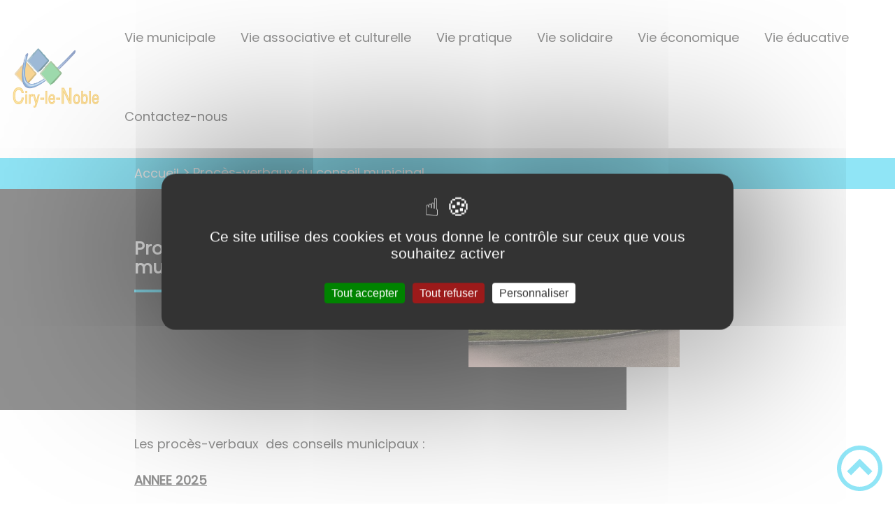

--- FILE ---
content_type: text/html; charset=UTF-8
request_url: https://cirylenoble.fr/proces-verbaux-du-conseil-municipal/
body_size: 39404
content:
<!DOCTYPE html><html lang="fr"><head><meta charSet="utf-8"/><meta http-equiv="x-ua-compatible" content="ie=edge"/><meta name="viewport" content="width=device-width, initial-scale=1, shrink-to-fit=no"/><meta name="generator" content="Gatsby 4.25.6"/><meta data-react-helmet="true" name="description" content="Dans cette page, vous découvrez le contenu suivant : Procès-verbaux du conseil municipal"/><meta data-react-helmet="true" property="og:title" content="Procès-verbaux du conseil municipal"/><meta data-react-helmet="true" property="og:description" content="Dans cette page, vous découvrez le contenu suivant : Procès-verbaux du conseil municipal"/><meta data-react-helmet="true" property="og:type" content="website"/><meta data-react-helmet="true" name="og:image" content="/static/fd3d48a1e0dd6c620a180eb27ceb04e1/img-3556-0.jpg"/><meta data-react-helmet="true" name="twitter:card" content="summary"/><meta data-react-helmet="true" name="twitter:title" content="Procès-verbaux du conseil municipal"/><meta data-react-helmet="true" name="twitter:description" content="Dans cette page, vous découvrez le contenu suivant : Procès-verbaux du conseil municipal"/><meta name="theme-color" content="#a2466c"/><link data-identity="gatsby-global-css" href="/styles.bc6c677abf1690421b1c.css" rel="stylesheet" type="text/css"/><title data-react-helmet="true">Procès-verbaux du conseil municipal | La ville où il fait bon vivre !</title><link rel="stylesheet" href="https://unpkg.com/leaflet@1.7.1/dist/leaflet.css" integrity="sha512-xodZBNTC5n17Xt2atTPuE1HxjVMSvLVW9ocqUKLsCC5CXdbqCmblAshOMAS6/keqq/sMZMZ19scR4PsZChSR7A==" crossorigin=""/><link rel="sitemap" type="application/xml" href="/sitemap/sitemap-index.xml"/><style data-styled="" data-styled-version="5.3.9">.CeLUZ{background:#242423;}/*!sc*/
data-styled.g1[id="header-styled__BurgerSpan-sc-qzuzsp-0"]{content:"CeLUZ,"}/*!sc*/
.iLmRTC{color:#242423;}/*!sc*/
data-styled.g2[id="header-styled__MenuTitle-sc-qzuzsp-1"]{content:"iLmRTC,"}/*!sc*/
.hlLXMD svg,.hlLXMD path{fill:#22caec!important;}/*!sc*/
data-styled.g3[id="header-styled__LogoSite-sc-qzuzsp-2"]{content:"hlLXMD,"}/*!sc*/
.kXTJqZ:active>div:after{border-color:#22caec;}/*!sc*/
.kXTJqZ:hover>div:after{border-color:#22caec;}/*!sc*/
.kXTJqZ > div:first-of-type a,.kXTJqZ > div:first-of-type span{color:#242423;}/*!sc*/
@media (max-width:899px){.kXTJqZ{background-color:#242423;}.kXTJqZ > div:first-of-type a,.kXTJqZ > div:first-of-type span{color:#ebebeb;}}/*!sc*/
data-styled.g4[id="main-menu-styled__NavItem-sc-1g75zr2-0"]{content:"kXTJqZ,"}/*!sc*/
.igEohy > a{color:#22caec;}/*!sc*/
@media (max-width:899px){.igEohy{background-color:#ebebeb;}}/*!sc*/
data-styled.g5[id="main-menu-styled__SubItemContainer-sc-1g75zr2-1"]{content:"igEohy,"}/*!sc*/
.eBJlCu > a{color:#ffffff;}/*!sc*/
@media (max-width:899px){.eBJlCu{background-color:#ebebeb;}}/*!sc*/
data-styled.g6[id="main-menu-styled__SubItemContainerListItem-sc-1g75zr2-2"]{content:"eBJlCu,"}/*!sc*/
.frxtvc{color:#22caec;}/*!sc*/
data-styled.g7[id="main-menu-styled__SubItem-sc-1g75zr2-3"]{content:"frxtvc,"}/*!sc*/
.bYeKbn > a{border-bottom:1px solid #858585;}/*!sc*/
data-styled.g8[id="main-menu-styled__SubNavItemTitle-sc-1g75zr2-4"]{content:"bYeKbn,"}/*!sc*/
@media (max-width:899px){.dGQYIU{border-top:4px solid #22caec;}.dGQYIU > ul>li:hover,.dGQYIU > ul>li:focus-within{background-color:#22caec;}.dGQYIU > ul>li:hover > li,.dGQYIU > ul>li:focus-within > li{border-bottom:2px solid #ebebeb;}}/*!sc*/
data-styled.g9[id="main-menu-styled__MainNav-sc-1g75zr2-5"]{content:"dGQYIU,"}/*!sc*/
.gCSMcT{background-color:#22caec;}/*!sc*/
data-styled.g18[id="header-top-styled__SearchButton-sc-uiiwel-0"]{content:"gCSMcT,"}/*!sc*/
.dyBCkb{background-color:#22caec;}/*!sc*/
data-styled.g21[id="header-top-styled__Container-sc-uiiwel-3"]{content:"dyBCkb,"}/*!sc*/
.hEulcW{color:#242423;}/*!sc*/
.hEulcW .carouselContainer:hover > button{opacity:1;}/*!sc*/
data-styled.g29[id="content-transformer-styled__ContentContainer-sc-zw99ke-0"]{content:"hEulcW,"}/*!sc*/
.ghXiTF{border-right:1px solid #ebebeb;color:#242423;}/*!sc*/
.ghXiTF > h2::after{background-color:#22caec;}/*!sc*/
.ghXiTF > div > button{background-color:#22caec;}/*!sc*/
data-styled.g31[id="inscription-newsletter-styled__FooterNewsletter-sc-1fujf5-0"]{content:"ghXiTF,"}/*!sc*/
.fYSxHL{background-color:#ffffff;}/*!sc*/
data-styled.g36[id="footer-styled__StyledFooter-sc-yulelh-0"]{content:"fYSxHL,"}/*!sc*/
.jbRwZf{color:#22caec;}/*!sc*/
data-styled.g37[id="footer-styled__GoToHead-sc-yulelh-1"]{content:"jbRwZf,"}/*!sc*/
.iRHnVv{background-color:#22caec;}/*!sc*/
.iRHnVv li > a{color:#f5f5f5;}/*!sc*/
data-styled.g39[id="footer-styled__FooterBottom-sc-yulelh-3"]{content:"iRHnVv,"}/*!sc*/
.gA-DlkX{background-color:#ffffff;}/*!sc*/
.gA-DlkX h1,.gA-DlkX h2,.gA-DlkX h3,.gA-DlkX h4,.gA-DlkX h5,.gA-DlkX h6{font-family:Poppins;}/*!sc*/
.gA-DlkX a,.gA-DlkX p,.gA-DlkX span,.gA-DlkX label,.gA-DlkX button,.gA-DlkX input,.gA-DlkX article,.gA-DlkX aside,.gA-DlkX div,.gA-DlkX blockquote,.gA-DlkX details,.gA-DlkX figcaption,.gA-DlkX figure,.gA-DlkX summary,.gA-DlkX option,.gA-DlkX optgroup,.gA-DlkX select,.gA-DlkX textarea,.gA-DlkX fieldset,.gA-DlkX legend{font-family:Poppins;}/*!sc*/
.gA-DlkX [class*="-title"] a::before{background-color:#f8db8c;}/*!sc*/
.gA-DlkX [class*="-title"]::before{background-color:#f8db8c;}/*!sc*/
.gA-DlkX .btn{color:#ffffff;}/*!sc*/
.gA-DlkX .btn::before{background-color:#f8db8c;}/*!sc*/
.gA-DlkX .btn::after{background-color:#858585;}/*!sc*/
.gA-DlkX blockquote{border-left:3px solid #858585;}/*!sc*/
@media (max-width:900px){.gA-DlkX blockquote{border-top:3px solid #858585;border-bottom:3px solid #858585;border-left:none;}}/*!sc*/
data-styled.g40[id="layout-styled__StyledContainer-sc-577n34-0"]{content:"gA-DlkX,"}/*!sc*/
.dZovFx{background-color:#22caec;color:#f5f5f5;}/*!sc*/
data-styled.g47[id="ariane-styled__ArianeSection-sc-s4o5by-0"]{content:"dZovFx,"}/*!sc*/
.bxnpVV{background-color:#242423;}/*!sc*/
data-styled.g53[id="page-styled__PageIntroContainer-sc-gkbhfy-1"]{content:"bxnpVV,"}/*!sc*/
.ldBYVa{color:#ffffff;}/*!sc*/
.ldBYVa::after{background-color:#22caec;}/*!sc*/
.ldBYVa ~ div{color:#ffffff;}/*!sc*/
data-styled.g54[id="page-styled__PageIntroTitle-sc-gkbhfy-2"]{content:"ldBYVa,"}/*!sc*/
.fJfLeU{color:#858585;}/*!sc*/
data-styled.g55[id="page-styled__PageFooterContainer-sc-gkbhfy-3"]{content:"fJfLeU,"}/*!sc*/
</style><link rel="icon" href="/favicon-32x32.png?v=db3fb2632ee42c35591ce933ddb3dead" type="image/png"/><link rel="manifest" href="/manifest.webmanifest" crossorigin="anonymous"/><link rel="apple-touch-icon" sizes="48x48" href="/icons/icon-48x48.png?v=db3fb2632ee42c35591ce933ddb3dead"/><link rel="apple-touch-icon" sizes="72x72" href="/icons/icon-72x72.png?v=db3fb2632ee42c35591ce933ddb3dead"/><link rel="apple-touch-icon" sizes="96x96" href="/icons/icon-96x96.png?v=db3fb2632ee42c35591ce933ddb3dead"/><link rel="apple-touch-icon" sizes="144x144" href="/icons/icon-144x144.png?v=db3fb2632ee42c35591ce933ddb3dead"/><link rel="apple-touch-icon" sizes="192x192" href="/icons/icon-192x192.png?v=db3fb2632ee42c35591ce933ddb3dead"/><link rel="apple-touch-icon" sizes="256x256" href="/icons/icon-256x256.png?v=db3fb2632ee42c35591ce933ddb3dead"/><link rel="apple-touch-icon" sizes="384x384" href="/icons/icon-384x384.png?v=db3fb2632ee42c35591ce933ddb3dead"/><link rel="apple-touch-icon" sizes="512x512" href="/icons/icon-512x512.png?v=db3fb2632ee42c35591ce933ddb3dead"/><link rel="preconnect" href="https://web-suivis.ternum-bfc.fr"/><script type="text/javascript" src="/tarteaucitron/tarteaucitron.js"></script></head><body><div id="___gatsby"><div style="outline:none" tabindex="-1" id="gatsby-focus-wrapper"><div class="tl-edges"><div class="tl-wrapper tl-wrapper--mount tl-wrapper-status--entered" style="z-index:1;opacity:1"><div class="layout-styled__StyledContainer-sc-577n34-0 gA-DlkX"><a class="header-module--skip-link--4acb5" href="#top" aria-label="Lien d&#x27;accès rapide au menu" tabindex="0">Lien d&#x27;accès rapide au menu</a><a class="header-module--skip-link--4acb5" href="#main" aria-label="Lien d&#x27;accès rapide au contenu principal" tabindex="0">Lien d&#x27;accès rapide au contenu principal</a><a class="header-module--skip-link--4acb5" href="#search-input" aria-label="Lien d&#x27;accès rapide à la recherche" tabindex="0">Lien d&#x27;accès rapide à la recherche</a><a class="header-module--skip-link--4acb5" href="#footer" aria-label="Lien d&#x27;accès rapide au pied de page" tabindex="0">Lien d&#x27;accès rapide au pied de page</a><header class="header-module--header--d69ef"><nav title="Ouverture du menu" aria-expanded="false" tabindex="0" role="button" class="header-module--burger-menu--f6fe3"><span class="header-styled__BurgerSpan-sc-qzuzsp-0 CeLUZ"></span><span class="header-styled__BurgerSpan-sc-qzuzsp-0 CeLUZ"></span><span class="header-styled__BurgerSpan-sc-qzuzsp-0 CeLUZ"></span><span class="header-styled__BurgerSpan-sc-qzuzsp-0 CeLUZ"></span><p class="header-styled__MenuTitle-sc-qzuzsp-1 iLmRTC header-module--burger-menu-title--22423">Menu</p></nav><div class="header-styled__LogoSite-sc-qzuzsp-2 hlLXMD header-module--logo-site--a79f6"><a aria-label="La ville où il fait bon vivre ! - Accueil" hex="#22caec" href="/"><img class="header-module--logo-site-img--16e73" style="margin:0" alt="Logo La ville où il fait bon vivre !" src="/static/46b0e1a9172a3d33e21e3a98cef11810/ciry-logo-petit-0-0-0-0-0-0-0-0-0.jpg"/></a></div><nav id="top" class="main-menu-styled__MainNav-sc-1g75zr2-5 dGQYIU header-module--main-nav--056f8" role="navigation"><ul class="header-module--nav-list--fd81d" id="menuItems"><li class="main-menu-styled__NavItem-sc-1g75zr2-0 kXTJqZ header-module--nav-item--07dd4" aria-label="Appuyer sur &quot;Échap&quot; pour cacher/montrer les sous-menus lors du survol"><div class="header-module--nav-item-name--7ff5a"><span tabindex="0" aria-expanded="false" role="button"><span aria-hidden="true"></span>Vie municipale</span></div><ul class="header-module--sub-nav-container--cf958"><li class="header-module--sub-nav--00d53"><div class="main-menu-styled__SubItemContainer-sc-1g75zr2-1 igEohy header-module--sub-nav-name--1f3c5"><a href="/situation-de-la-commune"><span class="main-menu-styled__SubItem-sc-1g75zr2-3 frxtvc">Situation de la commune</span></a></div></li><li class="header-module--sub-nav--00d53"><div class="main-menu-styled__SubItemContainer-sc-1g75zr2-1 igEohy header-module--sub-nav-name--1f3c5"><a href="/mot-du-maire"><span class="main-menu-styled__SubItem-sc-1g75zr2-3 frxtvc">Mot du Maire</span></a></div></li><li class="header-module--sub-nav--00d53"><div class="main-menu-styled__SubItemContainer-sc-1g75zr2-1 igEohy header-module--sub-nav-name--1f3c5"><a href="/equipe-municipale"><span class="main-menu-styled__SubItem-sc-1g75zr2-3 frxtvc">Equipe municipale</span></a></div></li><li class="header-module--sub-nav--00d53"><div class="main-menu-styled__SubItemContainer-sc-1g75zr2-1 igEohy header-module--sub-nav-name--1f3c5"><a aria-current="page" class="" href="/proces-verbaux-du-conseil-municipal"><span class="main-menu-styled__SubItem-sc-1g75zr2-3 frxtvc">Procès-Verbaux des CM</span></a></div></li><li class="header-module--sub-nav--00d53"><div class="main-menu-styled__SubItemContainer-sc-1g75zr2-1 igEohy header-module--sub-nav-name--1f3c5"><a href="/services-municipaux"><span class="main-menu-styled__SubItem-sc-1g75zr2-3 frxtvc">Services municipaux</span></a></div></li><li class="header-module--sub-nav--00d53"><div class="main-menu-styled__SubItemContainer-sc-1g75zr2-1 igEohy header-module--sub-nav-name--1f3c5"><a href="/bulletins-municipaux"><span class="main-menu-styled__SubItem-sc-1g75zr2-3 frxtvc">Bulletins municipaux</span></a></div></li><li class="header-module--sub-nav--00d53"><div class="main-menu-styled__SubItemContainer-sc-1g75zr2-1 igEohy header-module--sub-nav-name--1f3c5"><a href="/finances-communales"><span class="main-menu-styled__SubItem-sc-1g75zr2-3 frxtvc">Finances communales</span></a></div></li><li class="header-module--sub-nav--00d53"><div class="main-menu-styled__SubItemContainer-sc-1g75zr2-1 igEohy header-module--sub-nav-name--1f3c5"><a href="/actes-administratifs"><span class="main-menu-styled__SubItem-sc-1g75zr2-3 frxtvc">Actes administratifs</span></a></div></li></ul></li><li class="main-menu-styled__NavItem-sc-1g75zr2-0 kXTJqZ header-module--nav-item--07dd4" aria-label="Appuyer sur &quot;Échap&quot; pour cacher/montrer les sous-menus lors du survol"><div class="header-module--nav-item-name--7ff5a"><span tabindex="0" aria-expanded="false" role="button"><span aria-hidden="true"></span>Vie associative et culturelle</span></div><ul class="header-module--sub-nav-container--cf958"><li class="header-module--sub-nav--00d53"><div class="main-menu-styled__SubItemContainer-sc-1g75zr2-1 igEohy header-module--sub-nav-name--1f3c5"><a href="/briqueterie"><span class="main-menu-styled__SubItem-sc-1g75zr2-3 frxtvc">Briquèterie</span></a></div></li><li class="header-module--sub-nav--00d53"><div class="main-menu-styled__SubItemContainer-sc-1g75zr2-1 igEohy header-module--sub-nav-name--1f3c5"><a href="/bibliotheque-municipaleepn"><span class="main-menu-styled__SubItem-sc-1g75zr2-3 frxtvc">Bibliothèque municipale/EPN</span></a></div></li><li class="header-module--sub-nav--00d53"><div class="main-menu-styled__SubItemContainer-sc-1g75zr2-1 igEohy header-module--sub-nav-name--1f3c5"><a href="/associations-0"><span class="main-menu-styled__SubItem-sc-1g75zr2-3 frxtvc">Associations</span></a></div></li><li class="header-module--sub-nav--00d53"><div class="main-menu-styled__SubItemContainer-sc-1g75zr2-1 igEohy header-module--sub-nav-name--1f3c5"><a href="/manifestations-2025"><span class="main-menu-styled__SubItem-sc-1g75zr2-3 frxtvc">Manifestations</span></a></div></li><li class="header-module--sub-nav--00d53"><div class="main-menu-styled__SubItemContainer-sc-1g75zr2-1 igEohy header-module--sub-nav-name--1f3c5"><a href="/demandes-de-buvette"><span class="main-menu-styled__SubItem-sc-1g75zr2-3 frxtvc">Demandes de buvette</span></a></div></li></ul></li><li class="main-menu-styled__NavItem-sc-1g75zr2-0 kXTJqZ header-module--nav-item--07dd4" aria-label="Appuyer sur &quot;Échap&quot; pour cacher/montrer les sous-menus lors du survol"><div class="header-module--nav-item-name--7ff5a"><span tabindex="0" aria-expanded="false" role="button"><span aria-hidden="true"></span>Vie pratique</span></div><ul class="header-module--sub-nav-container--cf958"><li class="header-module--sub-nav--00d53"><div class="main-menu-styled__SubItemContainer-sc-1g75zr2-1 igEohy header-module--sub-nav-name--1f3c5"><a href="/locations-de-salles-municipales"><span class="main-menu-styled__SubItem-sc-1g75zr2-3 frxtvc">Locations de salles municipales</span></a></div></li><li class="header-module--sub-nav--00d53"><div class="main-menu-styled__SubItemContainer-sc-1g75zr2-1 igEohy header-module--sub-nav-name--1f3c5"><a href="/conciliateur-de-justice"><span class="main-menu-styled__SubItem-sc-1g75zr2-3 frxtvc">Conciliateur de justice</span></a></div></li><li class="header-module--sub-nav--00d53"><div class="main-menu-styled__SubItemContainer-sc-1g75zr2-1 igEohy header-module--sub-nav-name--1f3c5"><a href="/cimetiere"><span class="main-menu-styled__SubItem-sc-1g75zr2-3 frxtvc">Cimetière</span></a></div></li><li class="header-module--sub-nav--00d53"><div class="main-menu-styled__SubItemContainer-sc-1g75zr2-1 igEohy header-module--sub-nav-name--1f3c5"><a href="/demandes-durbanisme"><span class="main-menu-styled__SubItem-sc-1g75zr2-3 frxtvc">Demandes d&#x27;urbanisme</span></a></div></li><li class="header-module--sub-nav--00d53"><div class="main-menu-styled__SubItemContainer-sc-1g75zr2-1 igEohy header-module--sub-nav-name--1f3c5"><a href="/panneaux-lumineux-dinformations"><span class="main-menu-styled__SubItem-sc-1g75zr2-3 frxtvc">Panneaux lumineux d&#x27;informations</span></a></div></li><li class="header-module--sub-nav--00d53"><div class="main-menu-styled__SubItemContainer-sc-1g75zr2-1 igEohy header-module--sub-nav-name--1f3c5"><a href="/hebergements"><span class="main-menu-styled__SubItem-sc-1g75zr2-3 frxtvc">Hébergements</span></a></div></li><li class="header-module--sub-nav--00d53"><div class="main-menu-styled__SubItemContainer-sc-1g75zr2-1 igEohy header-module--sub-nav-name--1f3c5"><a href="/ordures-menageres-dechetteries"><span class="main-menu-styled__SubItem-sc-1g75zr2-3 frxtvc">Ordures ménagères / déchetteries</span></a></div></li><li class="header-module--sub-nav--00d53"><ul class="header-module--sub-nav-item-container--b20ca"><li class="main-menu-styled__SubItemContainerListItem-sc-1g75zr2-2 eBJlCu header-module--sub-nav-name--1f3c5"><a href="/demandes-dactes-detat-civil"><span class="main-menu-styled__SubItem-sc-1g75zr2-3 frxtvc">Demandes actes d&#x27;Etat Civil</span></a></li><li class="main-menu-styled__SubNavItemTitle-sc-1g75zr2-4 bYeKbn header-module--sub-nav-item-title--2b396"><a href="/CARTE NATIONALE D&#x27;IDENTITÉ">CARTE D&#x27;IDENTITÉ</a></li></ul></li></ul></li><li class="main-menu-styled__NavItem-sc-1g75zr2-0 kXTJqZ header-module--nav-item--07dd4" aria-label="Appuyer sur &quot;Échap&quot; pour cacher/montrer les sous-menus lors du survol"><div class="header-module--nav-item-name--7ff5a"><span tabindex="0" aria-expanded="false" role="button"><span aria-hidden="true"></span>Vie solidaire</span></div><ul class="header-module--sub-nav-container--cf958"><li class="header-module--sub-nav--00d53"><div class="main-menu-styled__SubItemContainer-sc-1g75zr2-1 igEohy header-module--sub-nav-name--1f3c5"><a href="/ccas"><span class="main-menu-styled__SubItem-sc-1g75zr2-3 frxtvc">CCAS</span></a></div></li><li class="header-module--sub-nav--00d53"><div class="main-menu-styled__SubItemContainer-sc-1g75zr2-1 igEohy header-module--sub-nav-name--1f3c5"><a href="/sante"><span class="main-menu-styled__SubItem-sc-1g75zr2-3 frxtvc">Santé</span></a></div></li><li class="header-module--sub-nav--00d53"><div class="main-menu-styled__SubItemContainer-sc-1g75zr2-1 igEohy header-module--sub-nav-name--1f3c5"><a href="/mutuelle-la-cirysienne"><span class="main-menu-styled__SubItem-sc-1g75zr2-3 frxtvc">Mutuelle &quot;La Cirysienne&quot;</span></a></div></li></ul></li><li class="main-menu-styled__NavItem-sc-1g75zr2-0 kXTJqZ header-module--nav-item--07dd4" aria-label="Appuyer sur &quot;Échap&quot; pour cacher/montrer les sous-menus lors du survol"><div class="header-module--nav-item-name--7ff5a"><span tabindex="0" aria-expanded="false" role="button"><span aria-hidden="true"></span>Vie économique</span></div><ul class="header-module--sub-nav-container--cf958"><li class="header-module--sub-nav--00d53"><div class="main-menu-styled__SubItemContainer-sc-1g75zr2-1 igEohy header-module--sub-nav-name--1f3c5"><a href="/commercants-et-artisans"><span class="main-menu-styled__SubItem-sc-1g75zr2-3 frxtvc">Commerçants et artisans</span></a></div></li><li class="header-module--sub-nav--00d53"><div class="main-menu-styled__SubItemContainer-sc-1g75zr2-1 igEohy header-module--sub-nav-name--1f3c5"><a href="/marches"><span class="main-menu-styled__SubItem-sc-1g75zr2-3 frxtvc">Marchés</span></a></div></li><li class="header-module--sub-nav--00d53"><div class="main-menu-styled__SubItemContainer-sc-1g75zr2-1 igEohy header-module--sub-nav-name--1f3c5"><a href="/bureau-de-poste"><span class="main-menu-styled__SubItem-sc-1g75zr2-3 frxtvc">Bureau de Poste</span></a></div></li><li class="header-module--sub-nav--00d53"><div class="main-menu-styled__SubItemContainer-sc-1g75zr2-1 igEohy header-module--sub-nav-name--1f3c5"><a href="/distributeur-de-billets"><span class="main-menu-styled__SubItem-sc-1g75zr2-3 frxtvc">Distributeur de billets</span></a></div></li></ul></li><li class="main-menu-styled__NavItem-sc-1g75zr2-0 kXTJqZ header-module--nav-item--07dd4" aria-label="Appuyer sur &quot;Échap&quot; pour cacher/montrer les sous-menus lors du survol"><div class="header-module--nav-item-name--7ff5a"><span tabindex="0" aria-expanded="false" role="button"><span aria-hidden="true"></span>Vie éducative</span></div><ul class="header-module--sub-nav-container--cf958"><li class="header-module--sub-nav--00d53"><div class="main-menu-styled__SubItemContainer-sc-1g75zr2-1 igEohy header-module--sub-nav-name--1f3c5"><a href="/ecoles"><span class="main-menu-styled__SubItem-sc-1g75zr2-3 frxtvc">Ecoles</span></a></div></li><li class="header-module--sub-nav--00d53"><div class="main-menu-styled__SubItemContainer-sc-1g75zr2-1 igEohy header-module--sub-nav-name--1f3c5"><a href="/garderie-periscolaire"><span class="main-menu-styled__SubItem-sc-1g75zr2-3 frxtvc">Garderie périscolaire</span></a></div></li><li class="header-module--sub-nav--00d53"><div class="main-menu-styled__SubItemContainer-sc-1g75zr2-1 igEohy header-module--sub-nav-name--1f3c5"><a href="/restaurant-scolaire"><span class="main-menu-styled__SubItem-sc-1g75zr2-3 frxtvc">Restaurant scolaire</span></a></div></li><li class="header-module--sub-nav--00d53"><div class="main-menu-styled__SubItemContainer-sc-1g75zr2-1 igEohy header-module--sub-nav-name--1f3c5"><a href="/centre-de-loisirs-intercommunal"><span class="main-menu-styled__SubItem-sc-1g75zr2-3 frxtvc">Centre de loisirs intercommunal</span></a></div></li></ul></li><li class="main-menu-styled__NavItem-sc-1g75zr2-0 kXTJqZ header-module--nav-item--07dd4" aria-label="Appuyer sur &quot;Échap&quot; pour cacher/montrer les sous-menus lors du survol"><div class="header-module--nav-item-name--7ff5a"><a href="/contactez-nous"><span tabindex="-1"><span aria-hidden="true"></span>Contactez-nous</span></a></div></li></ul></nav></header><div class="header-top-styled__Container-sc-uiiwel-3 dyBCkb header-top-module--background-container-details--dcf7a"><div class="header-top-module--background-wrapper--c1a94"><div class="header-top-module--background-input-wrapper--f7505"><input type="search" id="search-input" name="keywords" value="" placeholder="Rechercher..." aria-label="Recherche" aria-autocomplete="list" aria-controls="list-result" title="Recherche" role="search"/><button aria-label="Recherche" class="header-top-styled__SearchButton-sc-uiiwel-0 gCSMcT header-top-module--search-button-listing--46ce0"><svg class="" style="display:inline-block;vertical-align:middle" width="16" height="16" viewBox="0 0 1024 1024" xmlns="http://www.w3.org/2000/svg" aria-hidden="true"><path style="fill:currentColor" d="M992.262 871.396l-242.552-206.294c-25.074-22.566-51.89-32.926-73.552-31.926 57.256-67.068 91.842-154.078 91.842-249.176 0-212.078-171.922-384-384-384-212.076 0-384 171.922-384 384s171.922 384 384 384c95.098 0 182.108-34.586 249.176-91.844-1 21.662 9.36 48.478 31.926 73.552l206.294 242.552c35.322 39.246 93.022 42.554 128.22 7.356s31.892-92.898-7.354-128.22zM384 640c-141.384 0-256-114.616-256-256s114.616-256 256-256 256 114.616 256 256-114.614 256-256 256z"></path></svg></button></div></div></div><div><main id="main"><nav class="ariane-styled__ArianeSection-sc-s4o5by-0 dZovFx ariane-module--ariane--b849d" role="navigation" aria-label="Vous êtes ici :"><ol><li class="ariane-module--ariane-home--8eef3"><a hex="#ffffff" href="/">Accueil</a></li><li><p><span>Procès-verbaux du conseil municipal</span></p></li></ol></nav><div><div style="transition:opacity 400ms, top 400ms;position:relative;top:20px;opacity:0"><section class="page-styled__PageIntroContainer-sc-gkbhfy-1 bxnpVV detailsPage-module--page-intro--9b304"><div class="detailsPage-module--page-intro-container--ad548"><h1 class="page-styled__PageIntroTitle-sc-gkbhfy-2 ldBYVa detailsPage-module--page-intro-title--e347b">Procès-verbaux du conseil municipal</h1></div><div class="detailsPage-module--page-intro-img--b3d31"><div class="light-box-image-module--images-container--47fea"><button class="light-box-image-module--btn-opener--dec45" type="button" aria-label="Ouvrir l&#x27;image en pleine taille" title="Ouvrir l&#x27;image en pleine taille" data-lightbox="true"><img style="margin:0" src="/static/fd3d48a1e0dd6c620a180eb27ceb04e1/img-3556-0.jpg" aria-hidden="true"/></button></div></div></section></div><div style="transition:opacity 400ms, top 400ms;position:relative;top:20px;opacity:0"><section class="detailsPage-module--page-body--2d397"><div class="content-transformer-styled__ContentContainer-sc-zw99ke-0 hEulcW"></div><div class="page-styled__PageFooterContainer-sc-gkbhfy-3 fJfLeU detailsPage-module--page-footer--4d582"><div class="detailsPage-module--page-footer-back--0c88b"><a aria-label="Retour à l&#x27;accueil" href="/">Retour à l&#x27;accueil</a></div><div class="social-panel-module--post-social--83b0e"><p class="social-panel-module--post-social-text--06186">Partagez sur :</p><ul><li><a href="#" class="social-panel-module--button--6918a" aria-label="Facebook"><svg viewBox="0 0 64 64" width="30" height="30" aria-hidden="true"><circle cx="32" cy="32" r="31" fill="#3b5998"></circle><path d="M34.1,47V33.3h4.6l0.7-5.3h-5.3v-3.4c0-1.5,0.4-2.6,2.6-2.6l2.8,0v-4.8c-0.5-0.1-2.2-0.2-4.1-0.2 c-4.1,0-6.9,2.5-6.9,7V28H24v5.3h4.6V47H34.1z" fill="white"></path></svg></a><button title="Procès-verbaux du conseil municipal" aria-label="facebook" class="react-share__ShareButton" style="background-color:transparent;border:none;padding:0;font:inherit;color:inherit;cursor:pointer;display:none"></button></li><li><a href="#" class="social-panel-module--button--6918a" aria-label="Twitter"><svg viewBox="0 0 64 64" width="32" height="32" aria-hidden="true"><circle cx="32" cy="32" r="31" fill="#00aced"></circle><path d="M48,22.1c-1.2,0.5-2.4,0.9-3.8,1c1.4-0.8,2.4-2.1,2.9-3.6c-1.3,0.8-2.7,1.3-4.2,1.6 C41.7,19.8,40,19,38.2,19c-3.6,0-6.6,2.9-6.6,6.6c0,0.5,0.1,1,0.2,1.5c-5.5-0.3-10.3-2.9-13.5-6.9c-0.6,1-0.9,2.1-0.9,3.3 c0,2.3,1.2,4.3,2.9,5.5c-1.1,0-2.1-0.3-3-0.8c0,0,0,0.1,0,0.1c0,3.2,2.3,5.8,5.3,6.4c-0.6,0.1-1.1,0.2-1.7,0.2c-0.4,0-0.8,0-1.2-0.1 c0.8,2.6,3.3,4.5,6.1,4.6c-2.2,1.8-5.1,2.8-8.2,2.8c-0.5,0-1.1,0-1.6-0.1c2.9,1.9,6.4,2.9,10.1,2.9c12.1,0,18.7-10,18.7-18.7 c0-0.3,0-0.6,0-0.8C46,24.5,47.1,23.4,48,22.1z" fill="white"></path></svg></a><button aria-label="twitter" class="react-share__ShareButton" style="background-color:transparent;border:none;padding:0;font:inherit;color:inherit;cursor:pointer;display:none"></button></li><li><a href="#" class="social-panel-module--button--6918a" aria-label="WhatsApp"><svg viewBox="0 0 64 64" width="32" height="32" aria-hidden="true"><circle cx="32" cy="32" r="31" fill="#25D366"></circle><path d="m42.32286,33.93287c-0.5178,-0.2589 -3.04726,-1.49644 -3.52105,-1.66732c-0.4712,-0.17346 -0.81554,-0.2589 -1.15987,0.2589c-0.34175,0.51004 -1.33075,1.66474 -1.63108,2.00648c-0.30032,0.33658 -0.60064,0.36247 -1.11327,0.12945c-0.5178,-0.2589 -2.17994,-0.80259 -4.14759,-2.56312c-1.53269,-1.37217 -2.56312,-3.05503 -2.86603,-3.57283c-0.30033,-0.5178 -0.03366,-0.80259 0.22524,-1.06149c0.23301,-0.23301 0.5178,-0.59547 0.7767,-0.90616c0.25372,-0.31068 0.33657,-0.5178 0.51262,-0.85437c0.17088,-0.36246 0.08544,-0.64725 -0.04402,-0.90615c-0.12945,-0.2589 -1.15987,-2.79613 -1.58964,-3.80584c-0.41424,-1.00971 -0.84142,-0.88027 -1.15987,-0.88027c-0.29773,-0.02588 -0.64208,-0.02588 -0.98382,-0.02588c-0.34693,0 -0.90616,0.12945 -1.37736,0.62136c-0.4712,0.5178 -1.80194,1.76053 -1.80194,4.27186c0,2.51134 1.84596,4.945 2.10227,5.30747c0.2589,0.33657 3.63497,5.51458 8.80262,7.74113c1.23237,0.5178 2.1903,0.82848 2.94111,1.08738c1.23237,0.38836 2.35599,0.33657 3.24402,0.20712c0.99159,-0.15534 3.04985,-1.24272 3.47963,-2.45956c0.44013,-1.21683 0.44013,-2.22654 0.31068,-2.45955c-0.12945,-0.23301 -0.46601,-0.36247 -0.98382,-0.59548m-9.40068,12.84407l-0.02589,0c-3.05503,0 -6.08417,-0.82849 -8.72495,-2.38189l-0.62136,-0.37023l-6.47252,1.68286l1.73463,-6.29129l-0.41424,-0.64725c-1.70875,-2.71846 -2.6149,-5.85116 -2.6149,-9.07706c0,-9.39809 7.68934,-17.06155 17.15993,-17.06155c4.58253,0 8.88029,1.78642 12.11655,5.02268c3.23625,3.21036 5.02267,7.50812 5.02267,12.06476c-0.0078,9.3981 -7.69712,17.06155 -17.14699,17.06155m14.58906,-31.58846c-3.93529,-3.80584 -9.1133,-5.95471 -14.62789,-5.95471c-11.36055,0 -20.60848,9.2065 -20.61625,20.52564c0,3.61684 0.94757,7.14565 2.75211,10.26282l-2.92557,10.63564l10.93337,-2.85309c3.0136,1.63108 6.4052,2.4958 9.85634,2.49839l0.01037,0c11.36574,0 20.61884,-9.2091 20.62403,-20.53082c0,-5.48093 -2.14111,-10.64081 -6.03239,-14.51915" fill="white"></path></svg></a><button aria-label="whatsapp" class="react-share__ShareButton" style="background-color:transparent;border:none;padding:0;font:inherit;color:inherit;cursor:pointer;display:none"></button></li><li><a href="#" class="social-panel-module--button--6918a" aria-label="LinkedIn"><svg viewBox="0 0 64 64" width="32" height="32" aria-hidden="true"><circle cx="32" cy="32" r="31" fill="#007fb1"></circle><path d="M20.4,44h5.4V26.6h-5.4V44z M23.1,18c-1.7,0-3.1,1.4-3.1,3.1c0,1.7,1.4,3.1,3.1,3.1 c1.7,0,3.1-1.4,3.1-3.1C26.2,19.4,24.8,18,23.1,18z M39.5,26.2c-2.6,0-4.4,1.4-5.1,2.8h-0.1v-2.4h-5.2V44h5.4v-8.6 c0-2.3,0.4-4.5,3.2-4.5c2.8,0,2.8,2.6,2.8,4.6V44H46v-9.5C46,29.8,45,26.2,39.5,26.2z" fill="white"></path></svg></a><button aria-label="linkedin" class="react-share__ShareButton" style="background-color:transparent;border:none;padding:0;font:inherit;color:inherit;cursor:pointer;display:none"></button></li></ul></div></div></section></div><div style="transition:opacity 400ms, top 400ms;position:relative;top:20px;opacity:0"></div></div></main></div><footer class="footer-styled__StyledFooter-sc-yulelh-0 fYSxHL footer-module--footer--50412" role="contentinfo" id="footer"><div class="footer-module--footer-content--8d63c"><div class="inscription-newsletter-styled__FooterNewsletter-sc-1fujf5-0 ghXiTF inscriptionNewsletter-module--footer-newsletter--c3fc5"><fieldset><legend>S&#x27;inscrire à notre newsletter</legend><ul><li><input type="checkbox" name="checkbox-default" aria-label="Newsletter Lettre d&#x27;information par défaut" data-index="0"/><label>Lettre d&#x27;information par défaut</label></li></ul></fieldset><div class="inscriptionNewsletter-module--footer-newsletter-input--52cd6"><input type="email" id="newsletter-email" title="Votre adresse email" name="email" autoComplete="email" placeholder="Inscrivez votre adresse mail" aria-label="Inscrivez votre adresse mail" aria-required="true" required=""/><button type="submit" aria-label="Valider l&#x27;inscription">ok</button></div><input type="checkbox" id="honeypot" tabindex="-1" hidden=""/></div><div class="footer-module--footer-social--ded1d"><ul class="social-medias-module--footer-social-links--863aa"></ul></div><div aria-label="Retour en haut de page" class="footer-styled__GoToHead-sc-yulelh-1 jbRwZf footer-module--go-to-head--1606f" role="button" tabindex="0"><svg class="" style="display:inline-block;vertical-align:middle" width="65" height="65" viewBox="0 0 1024 1024" xmlns="http://www.w3.org/2000/svg" aria-hidden="true"><path style="fill:currentColor" d="M0 512c0 282.77 229.23 512 512 512s512-229.23 512-512-229.23-512-512-512-512 229.23-512 512zM928 512c0 229.75-186.25 416-416 416s-416-186.25-416-416 186.25-416 416-416 416 186.25 416 416z"></path><path style="fill:currentColor" d="M706.744 669.256l90.512-90.512-285.256-285.254-285.254 285.256 90.508 90.508 194.746-194.744z"></path></svg></div></div><ul class="footer-styled__FooterBottom-sc-yulelh-3 iRHnVv footer-module--footer-bottom--08fc2"><li><a href="/plan-site">Plan du site</a></li><li><a href="/rgpd" target="_blank">Règlement général sur la protection des données</a></li><li><a href="/mentions-legales">Mentions Légales</a></li><li><a href="/mentions-legales#accessibilite">Accessibilité</a></li></ul></footer></div></div></div></div><div id="gatsby-announcer" style="position:absolute;top:0;width:1px;height:1px;padding:0;overflow:hidden;clip:rect(0, 0, 0, 0);white-space:nowrap;border:0" aria-live="assertive" aria-atomic="true"></div></div><script>
    window.dev = undefined
    if (window.dev === true || !(navigator.doNotTrack === '1' || window.doNotTrack === '1')) {
      window._paq = window._paq || [];
      window._paq.push(['requireConsent']);
      
      
      
      
      window._paq.push(['setTrackerUrl', 'https://web-suivis.ternum-bfc.fr/piwik.php']);
      window._paq.push(['setSiteId', '1013']);
      window._paq.push(['enableHeartBeatTimer']);
      window.start = new Date();

      (function() {
        var d=document, g=d.createElement('script'), s=d.getElementsByTagName('script')[0];
        g.type='text/javascript'; g.async=true; g.defer=true; g.src='https://web-suivis.ternum-bfc.fr/piwik.js'; s.parentNode.insertBefore(g,s);
      })();

      if (window.dev === true) {
        console.debug('[Matomo] Tracking initialized')
        console.debug('[Matomo] matomoUrl: https://web-suivis.ternum-bfc.fr, siteId: 1013')
      }
    }
  </script><noscript><img src="https://web-suivis.ternum-bfc.fr/piwik.php?idsite=1013&rec=1&url=https://cirylenoble.fr/proces-verbaux-du-conseil-municipal" style="border:0" alt="tracker" /></noscript><script id="gatsby-script-loader">/*<![CDATA[*/window.pagePath="/proces-verbaux-du-conseil-municipal";window.___webpackCompilationHash="88e39e6ea26ba93331df";/*]]>*/</script><script id="gatsby-chunk-mapping">/*<![CDATA[*/window.___chunkMapping={"polyfill":["/polyfill-4b63dedc9aa02a1b0add.js"],"app":["/app-ef54637ec74f74738f58.js"],"component---node-modules-gatsby-theme-blank-src-pages-404-js":["/component---node-modules-gatsby-theme-blank-src-pages-404-js-0e5f3a819c88b5ce07f7.js"],"component---node-modules-gatsby-theme-blank-src-pages-actes-officiels-js":["/component---node-modules-gatsby-theme-blank-src-pages-actes-officiels-js-c7614d41bc6160cc9f45.js"],"component---node-modules-gatsby-theme-blank-src-pages-contact-confirmation-js":["/component---node-modules-gatsby-theme-blank-src-pages-contact-confirmation-js-3a2c2dfab29a39026197.js"],"component---node-modules-gatsby-theme-blank-src-pages-contactez-nous-js":["/component---node-modules-gatsby-theme-blank-src-pages-contactez-nous-js-2233ff8d7be951bcd6ad.js"],"component---node-modules-gatsby-theme-blank-src-pages-deliberations-officielles-js":["/component---node-modules-gatsby-theme-blank-src-pages-deliberations-officielles-js-d44cd3e8fa20acbd9a61.js"],"component---node-modules-gatsby-theme-blank-src-pages-gdd-js":["/component---node-modules-gatsby-theme-blank-src-pages-gdd-js-6f13a9e488dd7ad58381.js"],"component---node-modules-gatsby-theme-blank-src-pages-mentions-legales-js":["/component---node-modules-gatsby-theme-blank-src-pages-mentions-legales-js-00a6eb70c50aa854af3c.js"],"component---node-modules-gatsby-theme-blank-src-pages-newsletter-js":["/component---node-modules-gatsby-theme-blank-src-pages-newsletter-js-d4b94ca3373d2d722553.js"],"component---node-modules-gatsby-theme-blank-src-pages-notifications-js":["/component---node-modules-gatsby-theme-blank-src-pages-notifications-js-3de264f0af347d5e0bc2.js"],"component---node-modules-gatsby-theme-blank-src-pages-paiement-result-js":["/component---node-modules-gatsby-theme-blank-src-pages-paiement-result-js-763c5699b9960caa8661.js"],"component---node-modules-gatsby-theme-blank-src-pages-plan-site-js":["/component---node-modules-gatsby-theme-blank-src-pages-plan-site-js-a24e390e7a6e345b2ba1.js"],"component---node-modules-gatsby-theme-blank-src-pages-rendez-vous-js":["/component---node-modules-gatsby-theme-blank-src-pages-rendez-vous-js-f17b8640cdb63f420557.js"],"component---node-modules-gatsby-theme-blank-src-pages-rgpd-js":["/component---node-modules-gatsby-theme-blank-src-pages-rgpd-js-c340a89e62106d98e8d5.js"],"component---node-modules-gatsby-theme-blank-src-templates-details-actualite-js":["/component---node-modules-gatsby-theme-blank-src-templates-details-actualite-js-768e838dd469c53e0d62.js"],"component---node-modules-gatsby-theme-blank-src-templates-details-adresse-js":["/component---node-modules-gatsby-theme-blank-src-templates-details-adresse-js-3b00d48769c4e3320c3e.js"],"component---node-modules-gatsby-theme-blank-src-templates-details-evenement-js":["/component---node-modules-gatsby-theme-blank-src-templates-details-evenement-js-6f06800dc8d11cbf47ff.js"],"component---node-modules-gatsby-theme-blank-src-templates-details-page-js":["/component---node-modules-gatsby-theme-blank-src-templates-details-page-js-64751513bfa9ec944161.js"],"component---node-modules-gatsby-theme-blank-src-templates-list-actualites-js":["/component---node-modules-gatsby-theme-blank-src-templates-list-actualites-js-b5c40428e805b071f6c0.js"],"component---node-modules-gatsby-theme-blank-src-templates-list-adresses-js":["/component---node-modules-gatsby-theme-blank-src-templates-list-adresses-js-6ebac881011a3bb932fe.js"],"component---node-modules-gatsby-theme-blank-src-templates-list-evenements-js":["/component---node-modules-gatsby-theme-blank-src-templates-list-evenements-js-a5c0b5051d51462be8ab.js"],"component---node-modules-gatsby-theme-blank-src-templates-list-taxo-thematiques-js":["/component---node-modules-gatsby-theme-blank-src-templates-list-taxo-thematiques-js-0f57572c6ac13c2ffbad.js"],"component---node-modules-gatsby-theme-frimas-src-gatsby-theme-blank-pages-index-js":["/component---node-modules-gatsby-theme-frimas-src-gatsby-theme-blank-pages-index-js-d50d8309c392af1aecd6.js"]};/*]]>*/</script><script src="/polyfill-4b63dedc9aa02a1b0add.js" nomodule=""></script><script src="/app-ef54637ec74f74738f58.js" async=""></script><script src="/dc6a8720040df98778fe970bf6c000a41750d3ae-efc287373678d59af416.js" async=""></script><script src="/framework-8b9439f216b5f5975dd3.js" async=""></script><script src="/webpack-runtime-c8928ae0ec4b19b5d619.js" async=""></script><script> tarteaucitron.init({
              "privacyUrl": "", /* Privacy policy url */
              "hashtag": "#tarteaucitron", /* Open the panel with this hashtag */
              "cookieName": "tarteaucitron", /* Cookie name */
              "orientation": "middle", /* Banner position (top - bottom) */
              "showAlertSmall": false, /* Show the small banner on bottom right */
              "cookieslist": false, /* Show the cookie list */
              "showIcon": true, /* Show cookie icon to manage cookies */
              "iconPosition": "BottomLeft", /* BottomRight, BottomLeft, TopRight and TopLeft */
              "adblocker": false, /* Show a Warning if an adblocker is detected */
              "mandatory": false,
              "highPrivacy": true, /* HIGHLY RECOMMANDED Disable auto consent */
              "handleBrowserDNTRequest": true, /* If Do Not Track == 1, disallow all */
              "removeCredit": false, /* Remove credit link */
              "useExternalCss": false, /* If false, the tarteaucitron.css file will be loaded */
              "readmoreLink": "https://cirylenoble.fr/mentions-legales", /* Change the default readmore link */
  });
  tarteaucitron.services.alertmessage = {
    "key": "alertmessage",
    "type": "other",
    "name": "alertmessage",
    "uri": "https://cirylenoble.fr/mentions-legales",
    "needConsent": true,
    "cookies": [],
    "js": function () {
      "use strict";
    },
    "fallback": function () {
      "use strict";
    }
  };
  tarteaucitron.user.matomoId = '1013';
  tarteaucitron.user.matomoHost = 'https://web-suivis.ternum-bfc.fr/';
  (tarteaucitron.job = tarteaucitron.job || []).push('matomocloud');
  (tarteaucitron.job = tarteaucitron.job || []).push('alertmessage')</script></body></html>

--- FILE ---
content_type: application/javascript
request_url: https://cirylenoble.fr/00104f31-4bed08ffb411ddde56ef.js
body_size: 51682
content:
/*! For license information please see 00104f31-4bed08ffb411ddde56ef.js.LICENSE.txt */
"use strict";(self.webpackChunksite=self.webpackChunksite||[]).push([[719],{92508:function(t,e,r){function n(t){if(void 0===t)throw new ReferenceError("this hasn't been initialised - super() hasn't been called");return t}function i(t,e){t.prototype=Object.create(e.prototype),t.prototype.constructor=t,t.__proto__=e}r.d(e,{$i:function(){return at},Aq:function(){return Cr},Au:function(){return Nr},CQ:function(){return zr},DY:function(){return lt},EA:function(){return Ar},Fc:function(){return T},Fo:function(){return lr},GN:function(){return ke},JV:function(){return _r},Ks:function(){return ar},Ll:function(){return Or},Lp:function(){return Mr},NB:function(){return Ur},Ok:function(){return ct},Pr:function(){return dt},S5:function(){return nr},SI:function(){return N},UI:function(){return fe},Vq:function(){return Ne},Wy:function(){return Xt},Yp:function(){return Er},Yv:function(){return qr},bJ:function(){return Rr},bQ:function(){return j},b_:function(){return Ne},cK:function(){return Fr},cy:function(){return vt},d4:function(){return Q},eJ:function(){return Ir},fS:function(){return pt},gU:function(){return Pr},iC:function(){return Xe},if:function(){return Ye},kr:function(){return De},l1:function(){return Be},lC:function(){return $},lD:function(){return Sr},m2:function(){return z},p8:function(){return xr},qD:function(){return Dr},r9:function(){return R},sm:function(){return Br},tQ:function(){return Lr},xr:function(){return Ae},zO:function(){return Qr}});var s,a,o,u,h,f,_,l,c,p,d,m,v,g,y,T={autoSleep:120,force3D:"auto",nullTargetWarn:1,units:{lineHeight:""}},w={duration:.5,overwrite:!1,delay:0},b=1e8,k=1e-8,x=2*Math.PI,D=x/4,A=0,M=Math.sqrt,C=Math.cos,E=Math.sin,R=function(t){return"string"==typeof t},S=function(t){return"function"==typeof t},O=function(t){return"number"==typeof t},z=function(t){return void 0===t},P=function(t){return"object"==typeof t},F=function(t){return!1!==t},L=function(){return"undefined"!=typeof window},I=function(t){return S(t)||R(t)},U="function"==typeof ArrayBuffer&&ArrayBuffer.isView||function(){},B=Array.isArray,q=/(?:-?\.?\d|\.)+/gi,N=/[-+=.]*\d+[.e\-+]*\d*[e\-+]*\d*/g,Q=/[-+=.]*\d+[.e-]*\d*[a-z%]*/g,V=/[-+=.]*\d+\.?\d*(?:e-|e\+)?\d*/gi,j=/[+-]=-?[.\d]+/,G=/[^,'"\[\]\s]+/gi,Y=/^[+\-=e\s\d]*\d+[.\d]*([a-z]*|%)\s*$/i,J={},W={},K=function(t){return(W=xt(t,J))&&xr},$=function(t,e){return console.warn("Invalid property",t,"set to",e,"Missing plugin? gsap.registerPlugin()")},H=function(t,e){return!e&&console.warn(t)},X=function(t,e){return t&&(J[t]=e)&&W&&(W[t]=e)||J},Z=function(){return 0},tt={suppressEvents:!0,isStart:!0,kill:!1},et={suppressEvents:!0,kill:!1},rt={suppressEvents:!0},nt={},it=[],st={},at={},ot={},ut=30,ht=[],ft="",_t=function(t){var e,r,n=t[0];if(P(n)||S(n)||(t=[t]),!(e=(n._gsap||{}).harness)){for(r=ht.length;r--&&!ht[r].targetTest(n););e=ht[r]}for(r=t.length;r--;)t[r]&&(t[r]._gsap||(t[r]._gsap=new Be(t[r],e)))||t.splice(r,1);return t},lt=function(t){return t._gsap||_t(re(t))[0]._gsap},ct=function(t,e,r){return(r=t[e])&&S(r)?t[e]():z(r)&&t.getAttribute&&t.getAttribute(e)||r},pt=function(t,e){return(t=t.split(",")).forEach(e)||t},dt=function(t){return Math.round(1e5*t)/1e5||0},mt=function(t){return Math.round(1e7*t)/1e7||0},vt=function(t,e){var r=e.charAt(0),n=parseFloat(e.substr(2));return t=parseFloat(t),"+"===r?t+n:"-"===r?t-n:"*"===r?t*n:t/n},gt=function(t,e){for(var r=e.length,n=0;t.indexOf(e[n])<0&&++n<r;);return n<r},yt=function(){var t,e,r=it.length,n=it.slice(0);for(st={},it.length=0,t=0;t<r;t++)(e=n[t])&&e._lazy&&(e.render(e._lazy[0],e._lazy[1],!0)._lazy=0)},Tt=function(t,e,r,n){it.length&&!a&&yt(),t.render(e,r,n||a&&e<0&&(t._initted||t._startAt)),it.length&&!a&&yt()},wt=function(t){var e=parseFloat(t);return(e||0===e)&&(t+"").match(G).length<2?e:R(t)?t.trim():t},bt=function(t){return t},kt=function(t,e){for(var r in e)r in t||(t[r]=e[r]);return t},xt=function(t,e){for(var r in e)t[r]=e[r];return t},Dt=function t(e,r){for(var n in r)"__proto__"!==n&&"constructor"!==n&&"prototype"!==n&&(e[n]=P(r[n])?t(e[n]||(e[n]={}),r[n]):r[n]);return e},At=function(t,e){var r,n={};for(r in t)r in e||(n[r]=t[r]);return n},Mt=function(t){var e,r=t.parent||u,n=t.keyframes?(e=B(t.keyframes),function(t,r){for(var n in r)n in t||"duration"===n&&e||"ease"===n||(t[n]=r[n])}):kt;if(F(t.inherit))for(;r;)n(t,r.vars.defaults),r=r.parent||r._dp;return t},Ct=function(t,e,r,n,i){void 0===r&&(r="_first"),void 0===n&&(n="_last");var s,a=t[n];if(i)for(s=e[i];a&&a[i]>s;)a=a._prev;return a?(e._next=a._next,a._next=e):(e._next=t[r],t[r]=e),e._next?e._next._prev=e:t[n]=e,e._prev=a,e.parent=e._dp=t,e},Et=function(t,e,r,n){void 0===r&&(r="_first"),void 0===n&&(n="_last");var i=e._prev,s=e._next;i?i._next=s:t[r]===e&&(t[r]=s),s?s._prev=i:t[n]===e&&(t[n]=i),e._next=e._prev=e.parent=null},Rt=function(t,e){t.parent&&(!e||t.parent.autoRemoveChildren)&&t.parent.remove(t),t._act=0},St=function(t,e){if(t&&(!e||e._end>t._dur||e._start<0))for(var r=t;r;)r._dirty=1,r=r.parent;return t},Ot=function(t,e,r,n){return t._startAt&&(a?t._startAt.revert(et):t.vars.immediateRender&&!t.vars.autoRevert||t._startAt.render(e,!0,n))},zt=function t(e){return!e||e._ts&&t(e.parent)},Pt=function(t){return t._repeat?Ft(t._tTime,t=t.duration()+t._rDelay)*t:0},Ft=function(t,e){var r=Math.floor(t/=e);return t&&r===t?r-1:r},Lt=function(t,e){return(t-e._start)*e._ts+(e._ts>=0?0:e._dirty?e.totalDuration():e._tDur)},It=function(t){return t._end=mt(t._start+(t._tDur/Math.abs(t._ts||t._rts||k)||0))},Ut=function(t,e){var r=t._dp;return r&&r.smoothChildTiming&&t._ts&&(t._start=mt(r._time-(t._ts>0?e/t._ts:((t._dirty?t.totalDuration():t._tDur)-e)/-t._ts)),It(t),r._dirty||St(r,t)),t},Bt=function(t,e){var r;if((e._time||e._initted&&!e._dur)&&(r=Lt(t.rawTime(),e),(!e._dur||Ht(0,e.totalDuration(),r)-e._tTime>k)&&e.render(r,!0)),St(t,e)._dp&&t._initted&&t._time>=t._dur&&t._ts){if(t._dur<t.duration())for(r=t;r._dp;)r.rawTime()>=0&&r.totalTime(r._tTime),r=r._dp;t._zTime=-1e-8}},qt=function(t,e,r,n){return e.parent&&Rt(e),e._start=mt((O(r)?r:r||t!==u?Wt(t,r,e):t._time)+e._delay),e._end=mt(e._start+(e.totalDuration()/Math.abs(e.timeScale())||0)),Ct(t,e,"_first","_last",t._sort?"_start":0),jt(e)||(t._recent=e),n||Bt(t,e),t._ts<0&&Ut(t,t._tTime),t},Nt=function(t,e){return(J.ScrollTrigger||$("scrollTrigger",e))&&J.ScrollTrigger.create(e,t)},Qt=function(t,e,r,n,i){return Je(t,e,i),t._initted?!r&&t._pt&&!a&&(t._dur&&!1!==t.vars.lazy||!t._dur&&t.vars.lazy)&&c!==Ae.frame?(it.push(t),t._lazy=[i,n],1):void 0:1},Vt=function t(e){var r=e.parent;return r&&r._ts&&r._initted&&!r._lock&&(r.rawTime()<0||t(r))},jt=function(t){var e=t.data;return"isFromStart"===e||"isStart"===e},Gt=function(t,e,r,n){var i=t._repeat,s=mt(e)||0,a=t._tTime/t._tDur;return a&&!n&&(t._time*=s/t._dur),t._dur=s,t._tDur=i?i<0?1e10:mt(s*(i+1)+t._rDelay*i):s,a>0&&!n&&Ut(t,t._tTime=t._tDur*a),t.parent&&It(t),r||St(t.parent,t),t},Yt=function(t){return t instanceof Ne?St(t):Gt(t,t._dur)},Jt={_start:0,endTime:Z,totalDuration:Z},Wt=function t(e,r,n){var i,s,a,o=e.labels,u=e._recent||Jt,h=e.duration()>=b?u.endTime(!1):e._dur;return R(r)&&(isNaN(r)||r in o)?(s=r.charAt(0),a="%"===r.substr(-1),i=r.indexOf("="),"<"===s||">"===s?(i>=0&&(r=r.replace(/=/,"")),("<"===s?u._start:u.endTime(u._repeat>=0))+(parseFloat(r.substr(1))||0)*(a?(i<0?u:n).totalDuration()/100:1)):i<0?(r in o||(o[r]=h),o[r]):(s=parseFloat(r.charAt(i-1)+r.substr(i+1)),a&&n&&(s=s/100*(B(n)?n[0]:n).totalDuration()),i>1?t(e,r.substr(0,i-1),n)+s:h+s)):null==r?h:+r},Kt=function(t,e,r){var n,i,s=O(e[1]),a=(s?2:1)+(t<2?0:1),o=e[a];if(s&&(o.duration=e[1]),o.parent=r,t){for(n=o,i=r;i&&!("immediateRender"in n);)n=i.vars.defaults||{},i=F(i.vars.inherit)&&i.parent;o.immediateRender=F(n.immediateRender),t<2?o.runBackwards=1:o.startAt=e[a-1]}return new Xe(e[0],o,e[a+1])},$t=function(t,e){return t||0===t?e(t):e},Ht=function(t,e,r){return r<t?t:r>e?e:r},Xt=function(t,e){return R(t)&&(e=Y.exec(t))?e[1]:""},Zt=[].slice,te=function(t,e){return t&&P(t)&&"length"in t&&(!e&&!t.length||t.length-1 in t&&P(t[0]))&&!t.nodeType&&t!==h},ee=function(t,e,r){return void 0===r&&(r=[]),t.forEach((function(t){var n;return R(t)&&!e||te(t,1)?(n=r).push.apply(n,re(t)):r.push(t)}))||r},re=function(t,e,r){return o&&!e&&o.selector?o.selector(t):!R(t)||r||!f&&Me()?B(t)?ee(t,r):te(t)?Zt.call(t,0):t?[t]:[]:Zt.call((e||_).querySelectorAll(t),0)},ne=function(t){return t=re(t)[0]||H("Invalid scope")||{},function(e){var r=t.current||t.nativeElement||t;return re(e,r.querySelectorAll?r:r===t?H("Invalid scope")||_.createElement("div"):t)}},ie=function(t){return t.sort((function(){return.5-Math.random()}))},se=function(t){if(S(t))return t;var e=P(t)?t:{each:t},r=Pe(e.ease),n=e.from||0,i=parseFloat(e.base)||0,s={},a=n>0&&n<1,o=isNaN(n)||a,u=e.axis,h=n,f=n;return R(n)?h=f={center:.5,edges:.5,end:1}[n]||0:!a&&o&&(h=n[0],f=n[1]),function(t,a,_){var l,c,p,d,m,v,g,y,T,w=(_||e).length,k=s[w];if(!k){if(!(T="auto"===e.grid?0:(e.grid||[1,b])[1])){for(g=-b;g<(g=_[T++].getBoundingClientRect().left)&&T<w;);T--}for(k=s[w]=[],l=o?Math.min(T,w)*h-.5:n%T,c=T===b?0:o?w*f/T-.5:n/T|0,g=0,y=b,v=0;v<w;v++)p=v%T-l,d=c-(v/T|0),k[v]=m=u?Math.abs("y"===u?d:p):M(p*p+d*d),m>g&&(g=m),m<y&&(y=m);"random"===n&&ie(k),k.max=g-y,k.min=y,k.v=w=(parseFloat(e.amount)||parseFloat(e.each)*(T>w?w-1:u?"y"===u?w/T:T:Math.max(T,w/T))||0)*("edges"===n?-1:1),k.b=w<0?i-w:i,k.u=Xt(e.amount||e.each)||0,r=r&&w<0?Oe(r):r}return w=(k[t]-k.min)/k.max||0,mt(k.b+(r?r(w):w)*k.v)+k.u}},ae=function(t){var e=Math.pow(10,((t+"").split(".")[1]||"").length);return function(r){var n=mt(Math.round(parseFloat(r)/t)*t*e);return(n-n%1)/e+(O(r)?0:Xt(r))}},oe=function(t,e){var r,n,i=B(t);return!i&&P(t)&&(r=i=t.radius||b,t.values?(t=re(t.values),(n=!O(t[0]))&&(r*=r)):t=ae(t.increment)),$t(e,i?S(t)?function(e){return n=t(e),Math.abs(n-e)<=r?n:e}:function(e){for(var i,s,a=parseFloat(n?e.x:e),o=parseFloat(n?e.y:0),u=b,h=0,f=t.length;f--;)(i=n?(i=t[f].x-a)*i+(s=t[f].y-o)*s:Math.abs(t[f]-a))<u&&(u=i,h=f);return h=!r||u<=r?t[h]:e,n||h===e||O(e)?h:h+Xt(e)}:ae(t))},ue=function(t,e,r,n){return $t(B(t)?!e:!0===r?!!(r=0):!n,(function(){return B(t)?t[~~(Math.random()*t.length)]:(r=r||1e-5)&&(n=r<1?Math.pow(10,(r+"").length-2):1)&&Math.floor(Math.round((t-r/2+Math.random()*(e-t+.99*r))/r)*r*n)/n}))},he=function(t,e,r){return $t(r,(function(r){return t[~~e(r)]}))},fe=function(t){for(var e,r,n,i,s=0,a="";~(e=t.indexOf("random(",s));)n=t.indexOf(")",e),i="["===t.charAt(e+7),r=t.substr(e+7,n-e-7).match(i?G:q),a+=t.substr(s,e-s)+ue(i?r:+r[0],i?0:+r[1],+r[2]||1e-5),s=n+1;return a+t.substr(s,t.length-s)},_e=function(t,e,r,n,i){var s=e-t,a=n-r;return $t(i,(function(e){return r+((e-t)/s*a||0)}))},le=function(t,e,r){var n,i,s,a=t.labels,o=b;for(n in a)(i=a[n]-e)<0==!!r&&i&&o>(i=Math.abs(i))&&(s=n,o=i);return s},ce=function(t,e,r){var n,i,s,a=t.vars,u=a[e],h=o,f=t._ctx;if(u)return n=a[e+"Params"],i=a.callbackScope||t,r&&it.length&&yt(),f&&(o=f),s=n?u.apply(i,n):u.call(i),o=h,s},pe=function(t){return Rt(t),t.scrollTrigger&&t.scrollTrigger.kill(!!a),t.progress()<1&&ce(t,"onInterrupt"),t},de=[],me=function(t){if(L()){var e=(t=!t.name&&t.default||t).name,r=S(t),n=e&&!r&&t.init?function(){this._props=[]}:t,i={init:Z,render:or,add:Ge,kill:hr,modifier:ur,rawVars:0},s={targetTest:0,get:0,getSetter:nr,aliases:{},register:0};if(Me(),t!==n){if(at[e])return;kt(n,kt(At(t,i),s)),xt(n.prototype,xt(i,At(t,s))),at[n.prop=e]=n,t.targetTest&&(ht.push(n),nt[e]=1),e=("css"===e?"CSS":e.charAt(0).toUpperCase()+e.substr(1))+"Plugin"}X(e,n),t.register&&t.register(xr,n,lr)}else de.push(t)},ve=255,ge={aqua:[0,ve,ve],lime:[0,ve,0],silver:[192,192,192],black:[0,0,0],maroon:[128,0,0],teal:[0,128,128],blue:[0,0,ve],navy:[0,0,128],white:[ve,ve,ve],olive:[128,128,0],yellow:[ve,ve,0],orange:[ve,165,0],gray:[128,128,128],purple:[128,0,128],green:[0,128,0],red:[ve,0,0],pink:[ve,192,203],cyan:[0,ve,ve],transparent:[ve,ve,ve,0]},ye=function(t,e,r){return(6*(t+=t<0?1:t>1?-1:0)<1?e+(r-e)*t*6:t<.5?r:3*t<2?e+(r-e)*(2/3-t)*6:e)*ve+.5|0},Te=function(t,e,r){var n,i,s,a,o,u,h,f,_,l,c=t?O(t)?[t>>16,t>>8&ve,t&ve]:0:ge.black;if(!c){if(","===t.substr(-1)&&(t=t.substr(0,t.length-1)),ge[t])c=ge[t];else if("#"===t.charAt(0)){if(t.length<6&&(n=t.charAt(1),i=t.charAt(2),s=t.charAt(3),t="#"+n+n+i+i+s+s+(5===t.length?t.charAt(4)+t.charAt(4):"")),9===t.length)return[(c=parseInt(t.substr(1,6),16))>>16,c>>8&ve,c&ve,parseInt(t.substr(7),16)/255];c=[(t=parseInt(t.substr(1),16))>>16,t>>8&ve,t&ve]}else if("hsl"===t.substr(0,3))if(c=l=t.match(q),e){if(~t.indexOf("="))return c=t.match(N),r&&c.length<4&&(c[3]=1),c}else a=+c[0]%360/360,o=+c[1]/100,n=2*(u=+c[2]/100)-(i=u<=.5?u*(o+1):u+o-u*o),c.length>3&&(c[3]*=1),c[0]=ye(a+1/3,n,i),c[1]=ye(a,n,i),c[2]=ye(a-1/3,n,i);else c=t.match(q)||ge.transparent;c=c.map(Number)}return e&&!l&&(n=c[0]/ve,i=c[1]/ve,s=c[2]/ve,u=((h=Math.max(n,i,s))+(f=Math.min(n,i,s)))/2,h===f?a=o=0:(_=h-f,o=u>.5?_/(2-h-f):_/(h+f),a=h===n?(i-s)/_+(i<s?6:0):h===i?(s-n)/_+2:(n-i)/_+4,a*=60),c[0]=~~(a+.5),c[1]=~~(100*o+.5),c[2]=~~(100*u+.5)),r&&c.length<4&&(c[3]=1),c},we=function(t){var e=[],r=[],n=-1;return t.split(ke).forEach((function(t){var i=t.match(Q)||[];e.push.apply(e,i),r.push(n+=i.length+1)})),e.c=r,e},be=function(t,e,r){var n,i,s,a,o="",u=(t+o).match(ke),h=e?"hsla(":"rgba(",f=0;if(!u)return t;if(u=u.map((function(t){return(t=Te(t,e,1))&&h+(e?t[0]+","+t[1]+"%,"+t[2]+"%,"+t[3]:t.join(","))+")"})),r&&(s=we(t),(n=r.c).join(o)!==s.c.join(o)))for(a=(i=t.replace(ke,"1").split(Q)).length-1;f<a;f++)o+=i[f]+(~n.indexOf(f)?u.shift()||h+"0,0,0,0)":(s.length?s:u.length?u:r).shift());if(!i)for(a=(i=t.split(ke)).length-1;f<a;f++)o+=i[f]+u[f];return o+i[a]},ke=function(){var t,e="(?:\\b(?:(?:rgb|rgba|hsl|hsla)\\(.+?\\))|\\B#(?:[0-9a-f]{3,4}){1,2}\\b";for(t in ge)e+="|"+t+"\\b";return new RegExp(e+")","gi")}(),xe=/hsl[a]?\(/,De=function(t){var e,r=t.join(" ");if(ke.lastIndex=0,ke.test(r))return e=xe.test(r),t[1]=be(t[1],e),t[0]=be(t[0],e,we(t[1])),!0},Ae=function(){var t,e,r,n,i,s,a=Date.now,o=500,u=33,c=a(),p=c,m=1e3/240,v=m,g=[],y=function r(h){var f,_,l,d,y=a()-p,T=!0===h;if(y>o&&(c+=y-u),((f=(l=(p+=y)-c)-v)>0||T)&&(d=++n.frame,i=l-1e3*n.time,n.time=l/=1e3,v+=f+(f>=m?4:m-f),_=1),T||(t=e(r)),_)for(s=0;s<g.length;s++)g[s](l,i,d,h)};return n={time:0,frame:0,tick:function(){y(!0)},deltaRatio:function(t){return i/(1e3/(t||60))},wake:function(){l&&(!f&&L()&&(h=f=window,_=h.document||{},J.gsap=xr,(h.gsapVersions||(h.gsapVersions=[])).push(xr.version),K(W||h.GreenSockGlobals||!h.gsap&&h||{}),r=h.requestAnimationFrame,de.forEach(me)),t&&n.sleep(),e=r||function(t){return setTimeout(t,v-1e3*n.time+1|0)},d=1,y(2))},sleep:function(){(r?h.cancelAnimationFrame:clearTimeout)(t),d=0,e=Z},lagSmoothing:function(t,e){o=t||1/0,u=Math.min(e||33,o)},fps:function(t){m=1e3/(t||240),v=1e3*n.time+m},add:function(t,e,r){var i=e?function(e,r,s,a){t(e,r,s,a),n.remove(i)}:t;return n.remove(t),g[r?"unshift":"push"](i),Me(),i},remove:function(t,e){~(e=g.indexOf(t))&&g.splice(e,1)&&s>=e&&s--},_listeners:g}}(),Me=function(){return!d&&Ae.wake()},Ce={},Ee=/^[\d.\-M][\d.\-,\s]/,Re=/["']/g,Se=function(t){for(var e,r,n,i={},s=t.substr(1,t.length-3).split(":"),a=s[0],o=1,u=s.length;o<u;o++)r=s[o],e=o!==u-1?r.lastIndexOf(","):r.length,n=r.substr(0,e),i[a]=isNaN(n)?n.replace(Re,"").trim():+n,a=r.substr(e+1).trim();return i},Oe=function(t){return function(e){return 1-t(1-e)}},ze=function t(e,r){for(var n,i=e._first;i;)i instanceof Ne?t(i,r):!i.vars.yoyoEase||i._yoyo&&i._repeat||i._yoyo===r||(i.timeline?t(i.timeline,r):(n=i._ease,i._ease=i._yEase,i._yEase=n,i._yoyo=r)),i=i._next},Pe=function(t,e){return t&&(S(t)?t:Ce[t]||function(t){var e,r,n,i,s=(t+"").split("("),a=Ce[s[0]];return a&&s.length>1&&a.config?a.config.apply(null,~t.indexOf("{")?[Se(s[1])]:(e=t,r=e.indexOf("(")+1,n=e.indexOf(")"),i=e.indexOf("(",r),e.substring(r,~i&&i<n?e.indexOf(")",n+1):n)).split(",").map(wt)):Ce._CE&&Ee.test(t)?Ce._CE("",t):a}(t))||e},Fe=function(t,e,r,n){void 0===r&&(r=function(t){return 1-e(1-t)}),void 0===n&&(n=function(t){return t<.5?e(2*t)/2:1-e(2*(1-t))/2});var i,s={easeIn:e,easeOut:r,easeInOut:n};return pt(t,(function(t){for(var e in Ce[t]=J[t]=s,Ce[i=t.toLowerCase()]=r,s)Ce[i+("easeIn"===e?".in":"easeOut"===e?".out":".inOut")]=Ce[t+"."+e]=s[e]})),s},Le=function(t){return function(e){return e<.5?(1-t(1-2*e))/2:.5+t(2*(e-.5))/2}},Ie=function t(e,r,n){var i=r>=1?r:1,s=(n||(e?.3:.45))/(r<1?r:1),a=s/x*(Math.asin(1/i)||0),o=function(t){return 1===t?1:i*Math.pow(2,-10*t)*E((t-a)*s)+1},u="out"===e?o:"in"===e?function(t){return 1-o(1-t)}:Le(o);return s=x/s,u.config=function(r,n){return t(e,r,n)},u},Ue=function t(e,r){void 0===r&&(r=1.70158);var n=function(t){return t?--t*t*((r+1)*t+r)+1:0},i="out"===e?n:"in"===e?function(t){return 1-n(1-t)}:Le(n);return i.config=function(r){return t(e,r)},i};pt("Linear,Quad,Cubic,Quart,Quint,Strong",(function(t,e){var r=e<5?e+1:e;Fe(t+",Power"+(r-1),e?function(t){return Math.pow(t,r)}:function(t){return t},(function(t){return 1-Math.pow(1-t,r)}),(function(t){return t<.5?Math.pow(2*t,r)/2:1-Math.pow(2*(1-t),r)/2}))})),Ce.Linear.easeNone=Ce.none=Ce.Linear.easeIn,Fe("Elastic",Ie("in"),Ie("out"),Ie()),m=7.5625,g=1/(v=2.75),Fe("Bounce",(function(t){return 1-y(1-t)}),y=function(t){return t<g?m*t*t:t<.7272727272727273?m*Math.pow(t-1.5/v,2)+.75:t<.9090909090909092?m*(t-=2.25/v)*t+.9375:m*Math.pow(t-2.625/v,2)+.984375}),Fe("Expo",(function(t){return t?Math.pow(2,10*(t-1)):0})),Fe("Circ",(function(t){return-(M(1-t*t)-1)})),Fe("Sine",(function(t){return 1===t?1:1-C(t*D)})),Fe("Back",Ue("in"),Ue("out"),Ue()),Ce.SteppedEase=Ce.steps=J.SteppedEase={config:function(t,e){void 0===t&&(t=1);var r=1/t,n=t+(e?0:1),i=e?1:0;return function(t){return((n*Ht(0,.99999999,t)|0)+i)*r}}},w.ease=Ce["quad.out"],pt("onComplete,onUpdate,onStart,onRepeat,onReverseComplete,onInterrupt",(function(t){return ft+=t+","+t+"Params,"}));var Be=function(t,e){this.id=A++,t._gsap=this,this.target=t,this.harness=e,this.get=e?e.get:ct,this.set=e?e.getSetter:nr},qe=function(){function t(t){this.vars=t,this._delay=+t.delay||0,(this._repeat=t.repeat===1/0?-2:t.repeat||0)&&(this._rDelay=t.repeatDelay||0,this._yoyo=!!t.yoyo||!!t.yoyoEase),this._ts=1,Gt(this,+t.duration,1,1),this.data=t.data,o&&(this._ctx=o,o.data.push(this)),d||Ae.wake()}var e=t.prototype;return e.delay=function(t){return t||0===t?(this.parent&&this.parent.smoothChildTiming&&this.startTime(this._start+t-this._delay),this._delay=t,this):this._delay},e.duration=function(t){return arguments.length?this.totalDuration(this._repeat>0?t+(t+this._rDelay)*this._repeat:t):this.totalDuration()&&this._dur},e.totalDuration=function(t){return arguments.length?(this._dirty=0,Gt(this,this._repeat<0?t:(t-this._repeat*this._rDelay)/(this._repeat+1))):this._tDur},e.totalTime=function(t,e){if(Me(),!arguments.length)return this._tTime;var r=this._dp;if(r&&r.smoothChildTiming&&this._ts){for(Ut(this,t),!r._dp||r.parent||Bt(r,this);r&&r.parent;)r.parent._time!==r._start+(r._ts>=0?r._tTime/r._ts:(r.totalDuration()-r._tTime)/-r._ts)&&r.totalTime(r._tTime,!0),r=r.parent;!this.parent&&this._dp.autoRemoveChildren&&(this._ts>0&&t<this._tDur||this._ts<0&&t>0||!this._tDur&&!t)&&qt(this._dp,this,this._start-this._delay)}return(this._tTime!==t||!this._dur&&!e||this._initted&&Math.abs(this._zTime)===k||!t&&!this._initted&&(this.add||this._ptLookup))&&(this._ts||(this._pTime=t),Tt(this,t,e)),this},e.time=function(t,e){return arguments.length?this.totalTime(Math.min(this.totalDuration(),t+Pt(this))%(this._dur+this._rDelay)||(t?this._dur:0),e):this._time},e.totalProgress=function(t,e){return arguments.length?this.totalTime(this.totalDuration()*t,e):this.totalDuration()?Math.min(1,this._tTime/this._tDur):this.ratio},e.progress=function(t,e){return arguments.length?this.totalTime(this.duration()*(!this._yoyo||1&this.iteration()?t:1-t)+Pt(this),e):this.duration()?Math.min(1,this._time/this._dur):this.ratio},e.iteration=function(t,e){var r=this.duration()+this._rDelay;return arguments.length?this.totalTime(this._time+(t-1)*r,e):this._repeat?Ft(this._tTime,r)+1:1},e.timeScale=function(t){if(!arguments.length)return-1e-8===this._rts?0:this._rts;if(this._rts===t)return this;var e=this.parent&&this._ts?Lt(this.parent._time,this):this._tTime;return this._rts=+t||0,this._ts=this._ps||-1e-8===t?0:this._rts,this.totalTime(Ht(-Math.abs(this._delay),this._tDur,e),!0),It(this),function(t){for(var e=t.parent;e&&e.parent;)e._dirty=1,e.totalDuration(),e=e.parent;return t}(this)},e.paused=function(t){return arguments.length?(this._ps!==t&&(this._ps=t,t?(this._pTime=this._tTime||Math.max(-this._delay,this.rawTime()),this._ts=this._act=0):(Me(),this._ts=this._rts,this.totalTime(this.parent&&!this.parent.smoothChildTiming?this.rawTime():this._tTime||this._pTime,1===this.progress()&&Math.abs(this._zTime)!==k&&(this._tTime-=k)))),this):this._ps},e.startTime=function(t){if(arguments.length){this._start=t;var e=this.parent||this._dp;return e&&(e._sort||!this.parent)&&qt(e,this,t-this._delay),this}return this._start},e.endTime=function(t){return this._start+(F(t)?this.totalDuration():this.duration())/Math.abs(this._ts||1)},e.rawTime=function(t){var e=this.parent||this._dp;return e?t&&(!this._ts||this._repeat&&this._time&&this.totalProgress()<1)?this._tTime%(this._dur+this._rDelay):this._ts?Lt(e.rawTime(t),this):this._tTime:this._tTime},e.revert=function(t){void 0===t&&(t=rt);var e=a;return a=t,(this._initted||this._startAt)&&(this.timeline&&this.timeline.revert(t),this.totalTime(-.01,t.suppressEvents)),"nested"!==this.data&&!1!==t.kill&&this.kill(),a=e,this},e.globalTime=function(t){for(var e=this,r=arguments.length?t:e.rawTime();e;)r=e._start+r/(e._ts||1),e=e._dp;return!this.parent&&this._sat?this._sat.vars.immediateRender?-1:this._sat.globalTime(t):r},e.repeat=function(t){return arguments.length?(this._repeat=t===1/0?-2:t,Yt(this)):-2===this._repeat?1/0:this._repeat},e.repeatDelay=function(t){if(arguments.length){var e=this._time;return this._rDelay=t,Yt(this),e?this.time(e):this}return this._rDelay},e.yoyo=function(t){return arguments.length?(this._yoyo=t,this):this._yoyo},e.seek=function(t,e){return this.totalTime(Wt(this,t),F(e))},e.restart=function(t,e){return this.play().totalTime(t?-this._delay:0,F(e))},e.play=function(t,e){return null!=t&&this.seek(t,e),this.reversed(!1).paused(!1)},e.reverse=function(t,e){return null!=t&&this.seek(t||this.totalDuration(),e),this.reversed(!0).paused(!1)},e.pause=function(t,e){return null!=t&&this.seek(t,e),this.paused(!0)},e.resume=function(){return this.paused(!1)},e.reversed=function(t){return arguments.length?(!!t!==this.reversed()&&this.timeScale(-this._rts||(t?-1e-8:0)),this):this._rts<0},e.invalidate=function(){return this._initted=this._act=0,this._zTime=-1e-8,this},e.isActive=function(){var t,e=this.parent||this._dp,r=this._start;return!(e&&!(this._ts&&this._initted&&e.isActive()&&(t=e.rawTime(!0))>=r&&t<this.endTime(!0)-k))},e.eventCallback=function(t,e,r){var n=this.vars;return arguments.length>1?(e?(n[t]=e,r&&(n[t+"Params"]=r),"onUpdate"===t&&(this._onUpdate=e)):delete n[t],this):n[t]},e.then=function(t){var e=this;return new Promise((function(r){var n=S(t)?t:bt,i=function(){var t=e.then;e.then=null,S(n)&&(n=n(e))&&(n.then||n===e)&&(e.then=t),r(n),e.then=t};e._initted&&1===e.totalProgress()&&e._ts>=0||!e._tTime&&e._ts<0?i():e._prom=i}))},e.kill=function(){pe(this)},t}();kt(qe.prototype,{_time:0,_start:0,_end:0,_tTime:0,_tDur:0,_dirty:0,_repeat:0,_yoyo:!1,parent:null,_initted:!1,_rDelay:0,_ts:1,_dp:0,ratio:0,_zTime:-1e-8,_prom:0,_ps:!1,_rts:1});var Ne=function(t){function e(e,r){var i;return void 0===e&&(e={}),(i=t.call(this,e)||this).labels={},i.smoothChildTiming=!!e.smoothChildTiming,i.autoRemoveChildren=!!e.autoRemoveChildren,i._sort=F(e.sortChildren),u&&qt(e.parent||u,n(i),r),e.reversed&&i.reverse(),e.paused&&i.paused(!0),e.scrollTrigger&&Nt(n(i),e.scrollTrigger),i}i(e,t);var r=e.prototype;return r.to=function(t,e,r){return Kt(0,arguments,this),this},r.from=function(t,e,r){return Kt(1,arguments,this),this},r.fromTo=function(t,e,r,n){return Kt(2,arguments,this),this},r.set=function(t,e,r){return e.duration=0,e.parent=this,Mt(e).repeatDelay||(e.repeat=0),e.immediateRender=!!e.immediateRender,new Xe(t,e,Wt(this,r),1),this},r.call=function(t,e,r){return qt(this,Xe.delayedCall(0,t,e),r)},r.staggerTo=function(t,e,r,n,i,s,a){return r.duration=e,r.stagger=r.stagger||n,r.onComplete=s,r.onCompleteParams=a,r.parent=this,new Xe(t,r,Wt(this,i)),this},r.staggerFrom=function(t,e,r,n,i,s,a){return r.runBackwards=1,Mt(r).immediateRender=F(r.immediateRender),this.staggerTo(t,e,r,n,i,s,a)},r.staggerFromTo=function(t,e,r,n,i,s,a,o){return n.startAt=r,Mt(n).immediateRender=F(n.immediateRender),this.staggerTo(t,e,n,i,s,a,o)},r.render=function(t,e,r){var n,i,s,o,h,f,_,l,c,p,d,m,v=this._time,g=this._dirty?this.totalDuration():this._tDur,y=this._dur,T=t<=0?0:mt(t),w=this._zTime<0!=t<0&&(this._initted||!y);if(this!==u&&T>g&&t>=0&&(T=g),T!==this._tTime||r||w){if(v!==this._time&&y&&(T+=this._time-v,t+=this._time-v),n=T,c=this._start,f=!(l=this._ts),w&&(y||(v=this._zTime),(t||!e)&&(this._zTime=t)),this._repeat){if(d=this._yoyo,h=y+this._rDelay,this._repeat<-1&&t<0)return this.totalTime(100*h+t,e,r);if(n=mt(T%h),T===g?(o=this._repeat,n=y):((o=~~(T/h))&&o===T/h&&(n=y,o--),n>y&&(n=y)),p=Ft(this._tTime,h),!v&&this._tTime&&p!==o&&this._tTime-p*h-this._dur<=0&&(p=o),d&&1&o&&(n=y-n,m=1),o!==p&&!this._lock){var b=d&&1&p,x=b===(d&&1&o);if(o<p&&(b=!b),v=b?0:y,this._lock=1,this.render(v||(m?0:mt(o*h)),e,!y)._lock=0,this._tTime=T,!e&&this.parent&&ce(this,"onRepeat"),this.vars.repeatRefresh&&!m&&(this.invalidate()._lock=1),v&&v!==this._time||f!==!this._ts||this.vars.onRepeat&&!this.parent&&!this._act)return this;if(y=this._dur,g=this._tDur,x&&(this._lock=2,v=b?y:-1e-4,this.render(v,!0),this.vars.repeatRefresh&&!m&&this.invalidate()),this._lock=0,!this._ts&&!f)return this;ze(this,m)}}if(this._hasPause&&!this._forcing&&this._lock<2&&(_=function(t,e,r){var n;if(r>e)for(n=t._first;n&&n._start<=r;){if("isPause"===n.data&&n._start>e)return n;n=n._next}else for(n=t._last;n&&n._start>=r;){if("isPause"===n.data&&n._start<e)return n;n=n._prev}}(this,mt(v),mt(n)),_&&(T-=n-(n=_._start))),this._tTime=T,this._time=n,this._act=!l,this._initted||(this._onUpdate=this.vars.onUpdate,this._initted=1,this._zTime=t,v=0),!v&&n&&!e&&!o&&(ce(this,"onStart"),this._tTime!==T))return this;if(n>=v&&t>=0)for(i=this._first;i;){if(s=i._next,(i._act||n>=i._start)&&i._ts&&_!==i){if(i.parent!==this)return this.render(t,e,r);if(i.render(i._ts>0?(n-i._start)*i._ts:(i._dirty?i.totalDuration():i._tDur)+(n-i._start)*i._ts,e,r),n!==this._time||!this._ts&&!f){_=0,s&&(T+=this._zTime=-1e-8);break}}i=s}else{i=this._last;for(var D=t<0?t:n;i;){if(s=i._prev,(i._act||D<=i._end)&&i._ts&&_!==i){if(i.parent!==this)return this.render(t,e,r);if(i.render(i._ts>0?(D-i._start)*i._ts:(i._dirty?i.totalDuration():i._tDur)+(D-i._start)*i._ts,e,r||a&&(i._initted||i._startAt)),n!==this._time||!this._ts&&!f){_=0,s&&(T+=this._zTime=D?-1e-8:k);break}}i=s}}if(_&&!e&&(this.pause(),_.render(n>=v?0:-1e-8)._zTime=n>=v?1:-1,this._ts))return this._start=c,It(this),this.render(t,e,r);this._onUpdate&&!e&&ce(this,"onUpdate",!0),(T===g&&this._tTime>=this.totalDuration()||!T&&v)&&(c!==this._start&&Math.abs(l)===Math.abs(this._ts)||this._lock||((t||!y)&&(T===g&&this._ts>0||!T&&this._ts<0)&&Rt(this,1),e||t<0&&!v||!T&&!v&&g||(ce(this,T===g&&t>=0?"onComplete":"onReverseComplete",!0),this._prom&&!(T<g&&this.timeScale()>0)&&this._prom())))}return this},r.add=function(t,e){var r=this;if(O(e)||(e=Wt(this,e,t)),!(t instanceof qe)){if(B(t))return t.forEach((function(t){return r.add(t,e)})),this;if(R(t))return this.addLabel(t,e);if(!S(t))return this;t=Xe.delayedCall(0,t)}return this!==t?qt(this,t,e):this},r.getChildren=function(t,e,r,n){void 0===t&&(t=!0),void 0===e&&(e=!0),void 0===r&&(r=!0),void 0===n&&(n=-b);for(var i=[],s=this._first;s;)s._start>=n&&(s instanceof Xe?e&&i.push(s):(r&&i.push(s),t&&i.push.apply(i,s.getChildren(!0,e,r)))),s=s._next;return i},r.getById=function(t){for(var e=this.getChildren(1,1,1),r=e.length;r--;)if(e[r].vars.id===t)return e[r]},r.remove=function(t){return R(t)?this.removeLabel(t):S(t)?this.killTweensOf(t):(Et(this,t),t===this._recent&&(this._recent=this._last),St(this))},r.totalTime=function(e,r){return arguments.length?(this._forcing=1,!this._dp&&this._ts&&(this._start=mt(Ae.time-(this._ts>0?e/this._ts:(this.totalDuration()-e)/-this._ts))),t.prototype.totalTime.call(this,e,r),this._forcing=0,this):this._tTime},r.addLabel=function(t,e){return this.labels[t]=Wt(this,e),this},r.removeLabel=function(t){return delete this.labels[t],this},r.addPause=function(t,e,r){var n=Xe.delayedCall(0,e||Z,r);return n.data="isPause",this._hasPause=1,qt(this,n,Wt(this,t))},r.removePause=function(t){var e=this._first;for(t=Wt(this,t);e;)e._start===t&&"isPause"===e.data&&Rt(e),e=e._next},r.killTweensOf=function(t,e,r){for(var n=this.getTweensOf(t,r),i=n.length;i--;)Qe!==n[i]&&n[i].kill(t,e);return this},r.getTweensOf=function(t,e){for(var r,n=[],i=re(t),s=this._first,a=O(e);s;)s instanceof Xe?gt(s._targets,i)&&(a?(!Qe||s._initted&&s._ts)&&s.globalTime(0)<=e&&s.globalTime(s.totalDuration())>e:!e||s.isActive())&&n.push(s):(r=s.getTweensOf(i,e)).length&&n.push.apply(n,r),s=s._next;return n},r.tweenTo=function(t,e){e=e||{};var r,n=this,i=Wt(n,t),s=e,a=s.startAt,o=s.onStart,u=s.onStartParams,h=s.immediateRender,f=Xe.to(n,kt({ease:e.ease||"none",lazy:!1,immediateRender:!1,time:i,overwrite:"auto",duration:e.duration||Math.abs((i-(a&&"time"in a?a.time:n._time))/n.timeScale())||k,onStart:function(){if(n.pause(),!r){var t=e.duration||Math.abs((i-(a&&"time"in a?a.time:n._time))/n.timeScale());f._dur!==t&&Gt(f,t,0,1).render(f._time,!0,!0),r=1}o&&o.apply(f,u||[])}},e));return h?f.render(0):f},r.tweenFromTo=function(t,e,r){return this.tweenTo(e,kt({startAt:{time:Wt(this,t)}},r))},r.recent=function(){return this._recent},r.nextLabel=function(t){return void 0===t&&(t=this._time),le(this,Wt(this,t))},r.previousLabel=function(t){return void 0===t&&(t=this._time),le(this,Wt(this,t),1)},r.currentLabel=function(t){return arguments.length?this.seek(t,!0):this.previousLabel(this._time+k)},r.shiftChildren=function(t,e,r){void 0===r&&(r=0);for(var n,i=this._first,s=this.labels;i;)i._start>=r&&(i._start+=t,i._end+=t),i=i._next;if(e)for(n in s)s[n]>=r&&(s[n]+=t);return St(this)},r.invalidate=function(e){var r=this._first;for(this._lock=0;r;)r.invalidate(e),r=r._next;return t.prototype.invalidate.call(this,e)},r.clear=function(t){void 0===t&&(t=!0);for(var e,r=this._first;r;)e=r._next,this.remove(r),r=e;return this._dp&&(this._time=this._tTime=this._pTime=0),t&&(this.labels={}),St(this)},r.totalDuration=function(t){var e,r,n,i=0,s=this,a=s._last,o=b;if(arguments.length)return s.timeScale((s._repeat<0?s.duration():s.totalDuration())/(s.reversed()?-t:t));if(s._dirty){for(n=s.parent;a;)e=a._prev,a._dirty&&a.totalDuration(),(r=a._start)>o&&s._sort&&a._ts&&!s._lock?(s._lock=1,qt(s,a,r-a._delay,1)._lock=0):o=r,r<0&&a._ts&&(i-=r,(!n&&!s._dp||n&&n.smoothChildTiming)&&(s._start+=r/s._ts,s._time-=r,s._tTime-=r),s.shiftChildren(-r,!1,-Infinity),o=0),a._end>i&&a._ts&&(i=a._end),a=e;Gt(s,s===u&&s._time>i?s._time:i,1,1),s._dirty=0}return s._tDur},e.updateRoot=function(t){if(u._ts&&(Tt(u,Lt(t,u)),c=Ae.frame),Ae.frame>=ut){ut+=T.autoSleep||120;var e=u._first;if((!e||!e._ts)&&T.autoSleep&&Ae._listeners.length<2){for(;e&&!e._ts;)e=e._next;e||Ae.sleep()}}},e}(qe);kt(Ne.prototype,{_lock:0,_hasPause:0,_forcing:0});var Qe,Ve,je=function(t,e,r,n,i,s,a){var o,u,h,f,_,l,c,p,d=new lr(this._pt,t,e,0,1,ar,null,i),m=0,v=0;for(d.b=r,d.e=n,r+="",(c=~(n+="").indexOf("random("))&&(n=fe(n)),s&&(s(p=[r,n],t,e),r=p[0],n=p[1]),u=r.match(V)||[];o=V.exec(n);)f=o[0],_=n.substring(m,o.index),h?h=(h+1)%5:"rgba("===_.substr(-5)&&(h=1),f!==u[v++]&&(l=parseFloat(u[v-1])||0,d._pt={_next:d._pt,p:_||1===v?_:",",s:l,c:"="===f.charAt(1)?vt(l,f)-l:parseFloat(f)-l,m:h&&h<4?Math.round:0},m=V.lastIndex);return d.c=m<n.length?n.substring(m,n.length):"",d.fp=a,(j.test(n)||c)&&(d.e=0),this._pt=d,d},Ge=function(t,e,r,n,i,s,a,o,u,h){S(n)&&(n=n(i||0,t,s));var f,_=t[e],l="get"!==r?r:S(_)?u?t[e.indexOf("set")||!S(t["get"+e.substr(3)])?e:"get"+e.substr(3)](u):t[e]():_,c=S(_)?u?er:tr:Ze;if(R(n)&&(~n.indexOf("random(")&&(n=fe(n)),"="===n.charAt(1)&&((f=vt(l,n)+(Xt(l)||0))||0===f)&&(n=f)),!h||l!==n||Ve)return isNaN(l*n)||""===n?(!_&&!(e in t)&&$(e,n),je.call(this,t,e,l,n,c,o||T.stringFilter,u)):(f=new lr(this._pt,t,e,+l||0,n-(l||0),"boolean"==typeof _?sr:ir,0,c),u&&(f.fp=u),a&&f.modifier(a,this,t),this._pt=f)},Ye=function(t,e,r,n,i,s){var a,o,u,h;if(at[t]&&!1!==(a=new at[t]).init(i,a.rawVars?e[t]:function(t,e,r,n,i){if(S(t)&&(t=Ke(t,i,e,r,n)),!P(t)||t.style&&t.nodeType||B(t)||U(t))return R(t)?Ke(t,i,e,r,n):t;var s,a={};for(s in t)a[s]=Ke(t[s],i,e,r,n);return a}(e[t],n,i,s,r),r,n,s)&&(r._pt=o=new lr(r._pt,i,t,0,1,a.render,a,0,a.priority),r!==p))for(u=r._ptLookup[r._targets.indexOf(i)],h=a._props.length;h--;)u[a._props[h]]=o;return a},Je=function t(e,r,n){var i,o,h,f,_,l,c,p,d,m,v,g,y,T=e.vars,x=T.ease,D=T.startAt,A=T.immediateRender,M=T.lazy,C=T.onUpdate,E=T.onUpdateParams,R=T.callbackScope,S=T.runBackwards,O=T.yoyoEase,z=T.keyframes,P=T.autoRevert,L=e._dur,I=e._startAt,U=e._targets,B=e.parent,q=B&&"nested"===B.data?B.vars.targets:U,N="auto"===e._overwrite&&!s,Q=e.timeline;if(Q&&(!z||!x)&&(x="none"),e._ease=Pe(x,w.ease),e._yEase=O?Oe(Pe(!0===O?x:O,w.ease)):0,O&&e._yoyo&&!e._repeat&&(O=e._yEase,e._yEase=e._ease,e._ease=O),e._from=!Q&&!!T.runBackwards,!Q||z&&!T.stagger){if(g=(p=U[0]?lt(U[0]).harness:0)&&T[p.prop],i=At(T,nt),I&&(I._zTime<0&&I.progress(1),r<0&&S&&A&&!P?I.render(-1,!0):I.revert(S&&L?et:tt),I._lazy=0),D){if(Rt(e._startAt=Xe.set(U,kt({data:"isStart",overwrite:!1,parent:B,immediateRender:!0,lazy:!I&&F(M),startAt:null,delay:0,onUpdate:C,onUpdateParams:E,callbackScope:R,stagger:0},D))),e._startAt._dp=0,e._startAt._sat=e,r<0&&(a||!A&&!P)&&e._startAt.revert(et),A&&L&&r<=0&&n<=0)return void(r&&(e._zTime=r))}else if(S&&L&&!I)if(r&&(A=!1),h=kt({overwrite:!1,data:"isFromStart",lazy:A&&!I&&F(M),immediateRender:A,stagger:0,parent:B},i),g&&(h[p.prop]=g),Rt(e._startAt=Xe.set(U,h)),e._startAt._dp=0,e._startAt._sat=e,r<0&&(a?e._startAt.revert(et):e._startAt.render(-1,!0)),e._zTime=r,A){if(!r)return}else t(e._startAt,k,k);for(e._pt=e._ptCache=0,M=L&&F(M)||M&&!L,o=0;o<U.length;o++){if(c=(_=U[o])._gsap||_t(U)[o]._gsap,e._ptLookup[o]=m={},st[c.id]&&it.length&&yt(),v=q===U?o:q.indexOf(_),p&&!1!==(d=new p).init(_,g||i,e,v,q)&&(e._pt=f=new lr(e._pt,_,d.name,0,1,d.render,d,0,d.priority),d._props.forEach((function(t){m[t]=f})),d.priority&&(l=1)),!p||g)for(h in i)at[h]&&(d=Ye(h,i,e,v,_,q))?d.priority&&(l=1):m[h]=f=Ge.call(e,_,h,"get",i[h],v,q,0,T.stringFilter);e._op&&e._op[o]&&e.kill(_,e._op[o]),N&&e._pt&&(Qe=e,u.killTweensOf(_,m,e.globalTime(r)),y=!e.parent,Qe=0),e._pt&&M&&(st[c.id]=1)}l&&_r(e),e._onInit&&e._onInit(e)}e._onUpdate=C,e._initted=(!e._op||e._pt)&&!y,z&&r<=0&&Q.render(b,!0,!0)},We=function(t,e,r,n){var i,s,a=e.ease||n||"power1.inOut";if(B(e))s=r[t]||(r[t]=[]),e.forEach((function(t,r){return s.push({t:r/(e.length-1)*100,v:t,e:a})}));else for(i in e)s=r[i]||(r[i]=[]),"ease"===i||s.push({t:parseFloat(t),v:e[i],e:a})},Ke=function(t,e,r,n,i){return S(t)?t.call(e,r,n,i):R(t)&&~t.indexOf("random(")?fe(t):t},$e=ft+"repeat,repeatDelay,yoyo,repeatRefresh,yoyoEase,autoRevert",He={};pt($e+",id,stagger,delay,duration,paused,scrollTrigger",(function(t){return He[t]=1}));var Xe=function(t){function e(e,r,i,a){var o;"number"==typeof r&&(i.duration=r,r=i,i=null);var h,f,_,l,c,p,d,m,v=(o=t.call(this,a?r:Mt(r))||this).vars,g=v.duration,y=v.delay,w=v.immediateRender,b=v.stagger,k=v.overwrite,x=v.keyframes,D=v.defaults,A=v.scrollTrigger,M=v.yoyoEase,C=r.parent||u,E=(B(e)||U(e)?O(e[0]):"length"in r)?[e]:re(e);if(o._targets=E.length?_t(E):H("GSAP target "+e+" not found. https://greensock.com",!T.nullTargetWarn)||[],o._ptLookup=[],o._overwrite=k,x||b||I(g)||I(y)){if(r=o.vars,(h=o.timeline=new Ne({data:"nested",defaults:D||{},targets:C&&"nested"===C.data?C.vars.targets:E})).kill(),h.parent=h._dp=n(o),h._start=0,b||I(g)||I(y)){if(l=E.length,d=b&&se(b),P(b))for(c in b)~$e.indexOf(c)&&(m||(m={}),m[c]=b[c]);for(f=0;f<l;f++)(_=At(r,He)).stagger=0,M&&(_.yoyoEase=M),m&&xt(_,m),p=E[f],_.duration=+Ke(g,n(o),f,p,E),_.delay=(+Ke(y,n(o),f,p,E)||0)-o._delay,!b&&1===l&&_.delay&&(o._delay=y=_.delay,o._start+=y,_.delay=0),h.to(p,_,d?d(f,p,E):0),h._ease=Ce.none;h.duration()?g=y=0:o.timeline=0}else if(x){Mt(kt(h.vars.defaults,{ease:"none"})),h._ease=Pe(x.ease||r.ease||"none");var R,S,z,L=0;if(B(x))x.forEach((function(t){return h.to(E,t,">")})),h.duration();else{for(c in _={},x)"ease"===c||"easeEach"===c||We(c,x[c],_,x.easeEach);for(c in _)for(R=_[c].sort((function(t,e){return t.t-e.t})),L=0,f=0;f<R.length;f++)(z={ease:(S=R[f]).e,duration:(S.t-(f?R[f-1].t:0))/100*g})[c]=S.v,h.to(E,z,L),L+=z.duration;h.duration()<g&&h.to({},{duration:g-h.duration()})}}g||o.duration(g=h.duration())}else o.timeline=0;return!0!==k||s||(Qe=n(o),u.killTweensOf(E),Qe=0),qt(C,n(o),i),r.reversed&&o.reverse(),r.paused&&o.paused(!0),(w||!g&&!x&&o._start===mt(C._time)&&F(w)&&zt(n(o))&&"nested"!==C.data)&&(o._tTime=-1e-8,o.render(Math.max(0,-y)||0)),A&&Nt(n(o),A),o}i(e,t);var r=e.prototype;return r.render=function(t,e,r){var n,i,s,o,u,h,f,_,l,c=this._time,p=this._tDur,d=this._dur,m=t<0,v=t>p-k&&!m?p:t<k?0:t;if(d){if(v!==this._tTime||!t||r||!this._initted&&this._tTime||this._startAt&&this._zTime<0!==m){if(n=v,_=this.timeline,this._repeat){if(o=d+this._rDelay,this._repeat<-1&&m)return this.totalTime(100*o+t,e,r);if(n=mt(v%o),v===p?(s=this._repeat,n=d):((s=~~(v/o))&&s===v/o&&(n=d,s--),n>d&&(n=d)),(h=this._yoyo&&1&s)&&(l=this._yEase,n=d-n),u=Ft(this._tTime,o),n===c&&!r&&this._initted)return this._tTime=v,this;s!==u&&(_&&this._yEase&&ze(_,h),!this.vars.repeatRefresh||h||this._lock||(this._lock=r=1,this.render(mt(o*s),!0).invalidate()._lock=0))}if(!this._initted){if(Qt(this,m?t:n,r,e,v))return this._tTime=0,this;if(c!==this._time)return this;if(d!==this._dur)return this.render(t,e,r)}if(this._tTime=v,this._time=n,!this._act&&this._ts&&(this._act=1,this._lazy=0),this.ratio=f=(l||this._ease)(n/d),this._from&&(this.ratio=f=1-f),n&&!c&&!e&&!s&&(ce(this,"onStart"),this._tTime!==v))return this;for(i=this._pt;i;)i.r(f,i.d),i=i._next;_&&_.render(t<0?t:!n&&h?-1e-8:_._dur*_._ease(n/this._dur),e,r)||this._startAt&&(this._zTime=t),this._onUpdate&&!e&&(m&&Ot(this,t,0,r),ce(this,"onUpdate")),this._repeat&&s!==u&&this.vars.onRepeat&&!e&&this.parent&&ce(this,"onRepeat"),v!==this._tDur&&v||this._tTime!==v||(m&&!this._onUpdate&&Ot(this,t,0,!0),(t||!d)&&(v===this._tDur&&this._ts>0||!v&&this._ts<0)&&Rt(this,1),e||m&&!c||!(v||c||h)||(ce(this,v===p?"onComplete":"onReverseComplete",!0),this._prom&&!(v<p&&this.timeScale()>0)&&this._prom()))}}else!function(t,e,r,n){var i,s,o,u=t.ratio,h=e<0||!e&&(!t._start&&Vt(t)&&(t._initted||!jt(t))||(t._ts<0||t._dp._ts<0)&&!jt(t))?0:1,f=t._rDelay,_=0;if(f&&t._repeat&&(_=Ht(0,t._tDur,e),s=Ft(_,f),t._yoyo&&1&s&&(h=1-h),s!==Ft(t._tTime,f)&&(u=1-h,t.vars.repeatRefresh&&t._initted&&t.invalidate())),h!==u||a||n||t._zTime===k||!e&&t._zTime){if(!t._initted&&Qt(t,e,n,r,_))return;for(o=t._zTime,t._zTime=e||(r?k:0),r||(r=e&&!o),t.ratio=h,t._from&&(h=1-h),t._time=0,t._tTime=_,i=t._pt;i;)i.r(h,i.d),i=i._next;e<0&&Ot(t,e,0,!0),t._onUpdate&&!r&&ce(t,"onUpdate"),_&&t._repeat&&!r&&t.parent&&ce(t,"onRepeat"),(e>=t._tDur||e<0)&&t.ratio===h&&(h&&Rt(t,1),r||a||(ce(t,h?"onComplete":"onReverseComplete",!0),t._prom&&t._prom()))}else t._zTime||(t._zTime=e)}(this,t,e,r);return this},r.targets=function(){return this._targets},r.invalidate=function(e){return(!e||!this.vars.runBackwards)&&(this._startAt=0),this._pt=this._op=this._onUpdate=this._lazy=this.ratio=0,this._ptLookup=[],this.timeline&&this.timeline.invalidate(e),t.prototype.invalidate.call(this,e)},r.resetTo=function(t,e,r,n){d||Ae.wake(),this._ts||this.play();var i=Math.min(this._dur,(this._dp._time-this._start)*this._ts);return this._initted||Je(this,i),function(t,e,r,n,i,s,a){var o,u,h,f,_=(t._pt&&t._ptCache||(t._ptCache={}))[e];if(!_)for(_=t._ptCache[e]=[],h=t._ptLookup,f=t._targets.length;f--;){if((o=h[f][e])&&o.d&&o.d._pt)for(o=o.d._pt;o&&o.p!==e&&o.fp!==e;)o=o._next;if(!o)return Ve=1,t.vars[e]="+=0",Je(t,a),Ve=0,1;_.push(o)}for(f=_.length;f--;)(o=(u=_[f])._pt||u).s=!n&&0!==n||i?o.s+(n||0)+s*o.c:n,o.c=r-o.s,u.e&&(u.e=dt(r)+Xt(u.e)),u.b&&(u.b=o.s+Xt(u.b))}(this,t,e,r,n,this._ease(i/this._dur),i)?this.resetTo(t,e,r,n):(Ut(this,0),this.parent||Ct(this._dp,this,"_first","_last",this._dp._sort?"_start":0),this.render(0))},r.kill=function(t,e){if(void 0===e&&(e="all"),!(t||e&&"all"!==e))return this._lazy=this._pt=0,this.parent?pe(this):this;if(this.timeline){var r=this.timeline.totalDuration();return this.timeline.killTweensOf(t,e,Qe&&!0!==Qe.vars.overwrite)._first||pe(this),this.parent&&r!==this.timeline.totalDuration()&&Gt(this,this._dur*this.timeline._tDur/r,0,1),this}var n,i,s,a,o,u,h,f=this._targets,_=t?re(t):f,l=this._ptLookup,c=this._pt;if((!e||"all"===e)&&function(t,e){for(var r=t.length,n=r===e.length;n&&r--&&t[r]===e[r];);return r<0}(f,_))return"all"===e&&(this._pt=0),pe(this);for(n=this._op=this._op||[],"all"!==e&&(R(e)&&(o={},pt(e,(function(t){return o[t]=1})),e=o),e=function(t,e){var r,n,i,s,a=t[0]?lt(t[0]).harness:0,o=a&&a.aliases;if(!o)return e;for(n in r=xt({},e),o)if(n in r)for(i=(s=o[n].split(",")).length;i--;)r[s[i]]=r[n];return r}(f,e)),h=f.length;h--;)if(~_.indexOf(f[h]))for(o in i=l[h],"all"===e?(n[h]=e,a=i,s={}):(s=n[h]=n[h]||{},a=e),a)(u=i&&i[o])&&("kill"in u.d&&!0!==u.d.kill(o)||Et(this,u,"_pt"),delete i[o]),"all"!==s&&(s[o]=1);return this._initted&&!this._pt&&c&&pe(this),this},e.to=function(t,r){return new e(t,r,arguments[2])},e.from=function(t,e){return Kt(1,arguments)},e.delayedCall=function(t,r,n,i){return new e(r,0,{immediateRender:!1,lazy:!1,overwrite:!1,delay:t,onComplete:r,onReverseComplete:r,onCompleteParams:n,onReverseCompleteParams:n,callbackScope:i})},e.fromTo=function(t,e,r){return Kt(2,arguments)},e.set=function(t,r){return r.duration=0,r.repeatDelay||(r.repeat=0),new e(t,r)},e.killTweensOf=function(t,e,r){return u.killTweensOf(t,e,r)},e}(qe);kt(Xe.prototype,{_targets:[],_lazy:0,_startAt:0,_op:0,_onInit:0}),pt("staggerTo,staggerFrom,staggerFromTo",(function(t){Xe[t]=function(){var e=new Ne,r=Zt.call(arguments,0);return r.splice("staggerFromTo"===t?5:4,0,0),e[t].apply(e,r)}}));var Ze=function(t,e,r){return t[e]=r},tr=function(t,e,r){return t[e](r)},er=function(t,e,r,n){return t[e](n.fp,r)},rr=function(t,e,r){return t.setAttribute(e,r)},nr=function(t,e){return S(t[e])?tr:z(t[e])&&t.setAttribute?rr:Ze},ir=function(t,e){return e.set(e.t,e.p,Math.round(1e6*(e.s+e.c*t))/1e6,e)},sr=function(t,e){return e.set(e.t,e.p,!!(e.s+e.c*t),e)},ar=function(t,e){var r=e._pt,n="";if(!t&&e.b)n=e.b;else if(1===t&&e.e)n=e.e;else{for(;r;)n=r.p+(r.m?r.m(r.s+r.c*t):Math.round(1e4*(r.s+r.c*t))/1e4)+n,r=r._next;n+=e.c}e.set(e.t,e.p,n,e)},or=function(t,e){for(var r=e._pt;r;)r.r(t,r.d),r=r._next},ur=function(t,e,r,n){for(var i,s=this._pt;s;)i=s._next,s.p===n&&s.modifier(t,e,r),s=i},hr=function(t){for(var e,r,n=this._pt;n;)r=n._next,n.p===t&&!n.op||n.op===t?Et(this,n,"_pt"):n.dep||(e=1),n=r;return!e},fr=function(t,e,r,n){n.mSet(t,e,n.m.call(n.tween,r,n.mt),n)},_r=function(t){for(var e,r,n,i,s=t._pt;s;){for(e=s._next,r=n;r&&r.pr>s.pr;)r=r._next;(s._prev=r?r._prev:i)?s._prev._next=s:n=s,(s._next=r)?r._prev=s:i=s,s=e}t._pt=n},lr=function(){function t(t,e,r,n,i,s,a,o,u){this.t=e,this.s=n,this.c=i,this.p=r,this.r=s||ir,this.d=a||this,this.set=o||Ze,this.pr=u||0,this._next=t,t&&(t._prev=this)}return t.prototype.modifier=function(t,e,r){this.mSet=this.mSet||this.set,this.set=fr,this.m=t,this.mt=r,this.tween=e},t}();pt(ft+"parent,duration,ease,delay,overwrite,runBackwards,startAt,yoyo,immediateRender,repeat,repeatDelay,data,paused,reversed,lazy,callbackScope,stringFilter,id,yoyoEase,stagger,inherit,repeatRefresh,keyframes,autoRevert,scrollTrigger",(function(t){return nt[t]=1})),J.TweenMax=J.TweenLite=Xe,J.TimelineLite=J.TimelineMax=Ne,u=new Ne({sortChildren:!1,defaults:w,autoRemoveChildren:!0,id:"root",smoothChildTiming:!0}),T.stringFilter=De;var cr=[],pr={},dr=[],mr=0,vr=function(t){return(pr[t]||dr).map((function(t){return t()}))},gr=function(){var t=Date.now(),e=[];t-mr>2&&(vr("matchMediaInit"),cr.forEach((function(t){var r,n,i,s,a=t.queries,o=t.conditions;for(n in a)(r=h.matchMedia(a[n]).matches)&&(i=1),r!==o[n]&&(o[n]=r,s=1);s&&(t.revert(),i&&e.push(t))})),vr("matchMediaRevert"),e.forEach((function(t){return t.onMatch(t)})),mr=t,vr("matchMedia"))},yr=function(){function t(t,e){this.selector=e&&ne(e),this.data=[],this._r=[],this.isReverted=!1,t&&this.add(t)}var e=t.prototype;return e.add=function(t,e,r){S(t)&&(r=e,e=t,t=S);var n=this,i=function(){var t,i=o,s=n.selector;return i&&i!==n&&i.data.push(n),r&&(n.selector=ne(r)),o=n,t=e.apply(n,arguments),S(t)&&n._r.push(t),o=i,n.selector=s,n.isReverted=!1,t};return n.last=i,t===S?i(n):t?n[t]=i:i},e.ignore=function(t){var e=o;o=null,t(this),o=e},e.getTweens=function(){var e=[];return this.data.forEach((function(r){return r instanceof t?e.push.apply(e,r.getTweens()):r instanceof Xe&&!(r.parent&&"nested"===r.parent.data)&&e.push(r)})),e},e.clear=function(){this._r.length=this.data.length=0},e.kill=function(t,e){var r=this;if(t){var n=this.getTweens();this.data.forEach((function(t){"isFlip"===t.data&&(t.revert(),t.getChildren(!0,!0,!1).forEach((function(t){return n.splice(n.indexOf(t),1)})))})),n.map((function(t){return{g:t.globalTime(0),t:t}})).sort((function(t,e){return e.g-t.g||-1})).forEach((function(e){return e.t.revert(t)})),this.data.forEach((function(e){return!(e instanceof qe)&&e.revert&&e.revert(t)})),this._r.forEach((function(e){return e(t,r)})),this.isReverted=!0}else this.data.forEach((function(t){return t.kill&&t.kill()}));if(this.clear(),e){var i=cr.indexOf(this);~i&&cr.splice(i,1)}},e.revert=function(t){this.kill(t||{})},t}(),Tr=function(){function t(t){this.contexts=[],this.scope=t}var e=t.prototype;return e.add=function(t,e,r){P(t)||(t={matches:t});var n,i,s,a=new yr(0,r||this.scope),o=a.conditions={};for(i in this.contexts.push(a),e=a.add("onMatch",e),a.queries=t,t)"all"===i?s=1:(n=h.matchMedia(t[i]))&&(cr.indexOf(a)<0&&cr.push(a),(o[i]=n.matches)&&(s=1),n.addListener?n.addListener(gr):n.addEventListener("change",gr));return s&&e(a),this},e.revert=function(t){this.kill(t||{})},e.kill=function(t){this.contexts.forEach((function(e){return e.kill(t,!0)}))},t}(),wr={registerPlugin:function(){for(var t=arguments.length,e=new Array(t),r=0;r<t;r++)e[r]=arguments[r];e.forEach((function(t){return me(t)}))},timeline:function(t){return new Ne(t)},getTweensOf:function(t,e){return u.getTweensOf(t,e)},getProperty:function(t,e,r,n){R(t)&&(t=re(t)[0]);var i=lt(t||{}).get,s=r?bt:wt;return"native"===r&&(r=""),t?e?s((at[e]&&at[e].get||i)(t,e,r,n)):function(e,r,n){return s((at[e]&&at[e].get||i)(t,e,r,n))}:t},quickSetter:function(t,e,r){if((t=re(t)).length>1){var n=t.map((function(t){return xr.quickSetter(t,e,r)})),i=n.length;return function(t){for(var e=i;e--;)n[e](t)}}t=t[0]||{};var s=at[e],a=lt(t),o=a.harness&&(a.harness.aliases||{})[e]||e,u=s?function(e){var n=new s;p._pt=0,n.init(t,r?e+r:e,p,0,[t]),n.render(1,n),p._pt&&or(1,p)}:a.set(t,o);return s?u:function(e){return u(t,o,r?e+r:e,a,1)}},quickTo:function(t,e,r){var n,i=xr.to(t,xt(((n={})[e]="+=0.1",n.paused=!0,n),r||{})),s=function(t,r,n){return i.resetTo(e,t,r,n)};return s.tween=i,s},isTweening:function(t){return u.getTweensOf(t,!0).length>0},defaults:function(t){return t&&t.ease&&(t.ease=Pe(t.ease,w.ease)),Dt(w,t||{})},config:function(t){return Dt(T,t||{})},registerEffect:function(t){var e=t.name,r=t.effect,n=t.plugins,i=t.defaults,s=t.extendTimeline;(n||"").split(",").forEach((function(t){return t&&!at[t]&&!J[t]&&H(e+" effect requires "+t+" plugin.")})),ot[e]=function(t,e,n){return r(re(t),kt(e||{},i),n)},s&&(Ne.prototype[e]=function(t,r,n){return this.add(ot[e](t,P(r)?r:(n=r)&&{},this),n)})},registerEase:function(t,e){Ce[t]=Pe(e)},parseEase:function(t,e){return arguments.length?Pe(t,e):Ce},getById:function(t){return u.getById(t)},exportRoot:function(t,e){void 0===t&&(t={});var r,n,i=new Ne(t);for(i.smoothChildTiming=F(t.smoothChildTiming),u.remove(i),i._dp=0,i._time=i._tTime=u._time,r=u._first;r;)n=r._next,!e&&!r._dur&&r instanceof Xe&&r.vars.onComplete===r._targets[0]||qt(i,r,r._start-r._delay),r=n;return qt(u,i,0),i},context:function(t,e){return t?new yr(t,e):o},matchMedia:function(t){return new Tr(t)},matchMediaRefresh:function(){return cr.forEach((function(t){var e,r,n=t.conditions;for(r in n)n[r]&&(n[r]=!1,e=1);e&&t.revert()}))||gr()},addEventListener:function(t,e){var r=pr[t]||(pr[t]=[]);~r.indexOf(e)||r.push(e)},removeEventListener:function(t,e){var r=pr[t],n=r&&r.indexOf(e);n>=0&&r.splice(n,1)},utils:{wrap:function t(e,r,n){var i=r-e;return B(e)?he(e,t(0,e.length),r):$t(n,(function(t){return(i+(t-e)%i)%i+e}))},wrapYoyo:function t(e,r,n){var i=r-e,s=2*i;return B(e)?he(e,t(0,e.length-1),r):$t(n,(function(t){return e+((t=(s+(t-e)%s)%s||0)>i?s-t:t)}))},distribute:se,random:ue,snap:oe,normalize:function(t,e,r){return _e(t,e,0,1,r)},getUnit:Xt,clamp:function(t,e,r){return $t(r,(function(r){return Ht(t,e,r)}))},splitColor:Te,toArray:re,selector:ne,mapRange:_e,pipe:function(){for(var t=arguments.length,e=new Array(t),r=0;r<t;r++)e[r]=arguments[r];return function(t){return e.reduce((function(t,e){return e(t)}),t)}},unitize:function(t,e){return function(r){return t(parseFloat(r))+(e||Xt(r))}},interpolate:function t(e,r,n,i){var s=isNaN(e+r)?0:function(t){return(1-t)*e+t*r};if(!s){var a,o,u,h,f,_=R(e),l={};if(!0===n&&(i=1)&&(n=null),_)e={p:e},r={p:r};else if(B(e)&&!B(r)){for(u=[],h=e.length,f=h-2,o=1;o<h;o++)u.push(t(e[o-1],e[o]));h--,s=function(t){t*=h;var e=Math.min(f,~~t);return u[e](t-e)},n=r}else i||(e=xt(B(e)?[]:{},e));if(!u){for(a in r)Ge.call(l,e,a,"get",r[a]);s=function(t){return or(t,l)||(_?e.p:e)}}}return $t(n,s)},shuffle:ie},install:K,effects:ot,ticker:Ae,updateRoot:Ne.updateRoot,plugins:at,globalTimeline:u,core:{PropTween:lr,globals:X,Tween:Xe,Timeline:Ne,Animation:qe,getCache:lt,_removeLinkedListItem:Et,reverting:function(){return a},context:function(t){return t&&o&&(o.data.push(t),t._ctx=o),o},suppressOverwrites:function(t){return s=t}}};pt("to,from,fromTo,delayedCall,set,killTweensOf",(function(t){return wr[t]=Xe[t]})),Ae.add(Ne.updateRoot),p=wr.to({},{duration:0});var br=function(t,e){for(var r=t._pt;r&&r.p!==e&&r.op!==e&&r.fp!==e;)r=r._next;return r},kr=function(t,e){return{name:t,rawVars:1,init:function(t,r,n){n._onInit=function(t){var n,i;if(R(r)&&(n={},pt(r,(function(t){return n[t]=1})),r=n),e){for(i in n={},r)n[i]=e(r[i]);r=n}!function(t,e){var r,n,i,s=t._targets;for(r in e)for(n=s.length;n--;)(i=t._ptLookup[n][r])&&(i=i.d)&&(i._pt&&(i=br(i,r)),i&&i.modifier&&i.modifier(e[r],t,s[n],r))}(t,r)}}}},xr=wr.registerPlugin({name:"attr",init:function(t,e,r,n,i){var s,a,o;for(s in this.tween=r,e)o=t.getAttribute(s)||"",(a=this.add(t,"setAttribute",(o||0)+"",e[s],n,i,0,0,s)).op=s,a.b=o,this._props.push(s)},render:function(t,e){for(var r=e._pt;r;)a?r.set(r.t,r.p,r.b,r):r.r(t,r.d),r=r._next}},{name:"endArray",init:function(t,e){for(var r=e.length;r--;)this.add(t,r,t[r]||0,e[r],0,0,0,0,0,1)}},kr("roundProps",ae),kr("modifiers"),kr("snap",oe))||wr;Xe.version=Ne.version=xr.version="3.11.5",l=1,L()&&Me();var Dr=Ce.Power0,Ar=Ce.Power1,Mr=Ce.Power2,Cr=Ce.Power3,Er=Ce.Power4,Rr=Ce.Linear,Sr=Ce.Quad,Or=Ce.Cubic,zr=Ce.Quart,Pr=Ce.Quint,Fr=Ce.Strong,Lr=Ce.Elastic,Ir=Ce.Back,Ur=Ce.SteppedEase,Br=Ce.Bounce,qr=Ce.Sine,Nr=Ce.Expo,Qr=Ce.Circ}}]);
//# sourceMappingURL=00104f31-4bed08ffb411ddde56ef.js.map

--- FILE ---
content_type: application/javascript
request_url: https://cirylenoble.fr/component---node-modules-gatsby-theme-blank-src-templates-details-page-js-64751513bfa9ec944161.js
body_size: 4219
content:
"use strict";(self.webpackChunksite=self.webpackChunksite||[]).push([[653],{19188:function(e,a,t){t.r(a),t.d(a,{default:function(){return P}});var l=t(27378),o=t(9842),i=t(26617),n=t(83894),d=t(14095),r=t(96075);const c=r.default.section.withConfig({displayName:"page-styled__AdditionalInfos",componentId:"sc-gkbhfy-0"})(["background-color:",";color:",";"],(e=>e.theme.a_color_gradients.a_medium),(e=>e.theme.c_color_gradients.c_dark)),s=r.default.section.withConfig({displayName:"page-styled__PageIntroContainer",componentId:"sc-gkbhfy-1"})(["background-color:",";"],(e=>e.theme.c_color_gradients.c_dark)),m=r.default.h1.withConfig({displayName:"page-styled__PageIntroTitle",componentId:"sc-gkbhfy-2"})(["&::after{background-color:",";}color:",";& ~ div{color:",";}"],(e=>e.theme.b_color_gradients.b_dark),(e=>e.theme.a_color_gradients.a_dark),(e=>e.theme.a_color_gradients.a_dark)),g=r.default.div.withConfig({displayName:"page-styled__PageFooterContainer",componentId:"sc-gkbhfy-3"})(["color:",";"],(e=>e.theme.c_color_gradients.c_medium)),_=r.default.span.withConfig({displayName:"page-styled__PageTaxo",componentId:"sc-gkbhfy-4"})(["background-color:",";border:1px solid ",";color:",";&:hover{background-color:",";}"],(e=>e.theme.c_color_gradients.c_dark),(e=>e.theme.b_color_gradients.b_dark),(e=>e.theme.a_color_gradients.a_dark),(e=>e.theme.b_color_gradients.b_dark));var u=t(212),p=t(69467),b=t(37861),h=t(32632),f=t(92470),v=t(17341);const k=e=>{var a,t,o,i,n,d;let{page:r}=e;return l.createElement(l.Fragment,null,l.createElement("div",{className:"detailsPage-module--page-intro-container--ad548"},(null===(a=r.relationships)||void 0===a||null===(t=a.field_taxonomie_thematique)||void 0===t?void 0:t.length)>0&&l.createElement("div",{className:"detailsPage-module--page-intro-taxo-container--db993"},r.relationships.field_taxonomie_thematique.map(((e,a)=>l.createElement(u.Z,{key:a,link:e.path.alias},l.createElement(_,{key:e.name,className:"detailsPage-module--page-taxo--b620d"},e.name))))),l.createElement(m,{className:"detailsPage-module--page-intro-title--e347b"},l.createElement(f.Z,{link:"/node/"+r.drupal_internal__nid+"/edit",addedClass:"detailsPage-module--edit-button--1e6d6"}),r.title),(null===(o=r.body)||void 0===o?void 0:o.summary)&&l.createElement("p",{dangerouslySetInnerHTML:{__html:r.body.summary}})),l.createElement("div",{className:null!==(i=r.body)&&void 0!==i&&i.summary?"detailsPage-module--page-intro-img-full--0c4a6":"detailsPage-module--page-intro-img--b3d31"},(null===(n=r.relationships)||void 0===n||null===(d=n.field_image_page_de_base)||void 0===d?void 0:d.localFile)&&l.createElement(v.$,{type:"node",node:{alt:r.relationships.field_image_page_de_base.alt,file:r.relationships.field_image_page_de_base.localFile}})))},y=e=>{let{page:a,location:t}=e;return l.createElement(g,{className:"detailsPage-module--page-footer--4d582"},l.createElement("div",{className:"detailsPage-module--page-footer-back--0c88b"},l.createElement(u.Z,{arialabel:"Retour à l'accueil",link:"/"},"Retour à l'accueil")),l.createElement(h.Z,{location:t,postData:a}))},E=e=>{let{page:a}=e;return l.createElement(l.Fragment,null,a.field_infos_complementaires&&l.createElement(c,{className:"detailsPage-module--page-additional-infos--b4db1"},l.createElement(n.Z,{node:a})))};var P=e=>{var a,t,n,r;let{data:c,location:m}=e;const g=c.nodePage;return l.createElement(o.Z,{isDetail:!0},l.createElement(i.Z,{title:g.title,description:"Dans cette page, vous découvrez le contenu suivant : "+g.title,nodeImageUrl:null===(a=g.relationships)||void 0===a||null===(t=a.field_image_page_de_base)||void 0===t||null===(n=t.localFile)||void 0===n?void 0:n.SlugifiedPublicUrl}),l.createElement(b.Z,{isDetail:!0,postName:g.title}),l.createElement(p.Z,{delay:150},l.createElement(s,{className:"detailsPage-module--page-intro--9b304"},l.createElement(k,{page:g})),l.createElement("section",{className:"detailsPage-module--page-body--2d397"},l.createElement(d.Z,{content:null===(r=g.body)||void 0===r?void 0:r.processed}),l.createElement(y,{location:m.href,page:g})),l.createElement(E,{page:g})))}}}]);
//# sourceMappingURL=component---node-modules-gatsby-theme-blank-src-templates-details-page-js-64751513bfa9ec944161.js.map

--- FILE ---
content_type: application/javascript
request_url: https://cirylenoble.fr/webpack-runtime-c8928ae0ec4b19b5d619.js
body_size: 7537
content:
!function(){"use strict";var e,t,n,a,o,s={},r={};function c(e){var t=r[e];if(void 0!==t)return t.exports;var n=r[e]={id:e,loaded:!1,exports:{}};return s[e].call(n.exports,n,n.exports,c),n.loaded=!0,n.exports}c.m=s,c.amdO={},e=[],c.O=function(t,n,a,o){if(!n){var s=1/0;for(i=0;i<e.length;i++){n=e[i][0],a=e[i][1],o=e[i][2];for(var r=!0,d=0;d<n.length;d++)(!1&o||s>=o)&&Object.keys(c.O).every((function(e){return c.O[e](n[d])}))?n.splice(d--,1):(r=!1,o<s&&(s=o));if(r){e.splice(i--,1);var l=a();void 0!==l&&(t=l)}}return t}o=o||0;for(var i=e.length;i>0&&e[i-1][2]>o;i--)e[i]=e[i-1];e[i]=[n,a,o]},c.n=function(e){var t=e&&e.__esModule?function(){return e.default}:function(){return e};return c.d(t,{a:t}),t},c.d=function(e,t){for(var n in t)c.o(t,n)&&!c.o(e,n)&&Object.defineProperty(e,n,{enumerable:!0,get:t[n]})},c.f={},c.e=function(e){return Promise.all(Object.keys(c.f).reduce((function(t,n){return c.f[n](e,t),t}),[]))},c.u=function(e){return{17:"component---node-modules-gatsby-theme-blank-src-pages-contact-confirmation-js",29:"component---node-modules-gatsby-theme-blank-src-pages-contactez-nous-js",34:"component---node-modules-gatsby-theme-blank-src-pages-mentions-legales-js",39:"component---node-modules-gatsby-theme-blank-src-pages-paiement-result-js",42:"component---node-modules-gatsby-theme-blank-src-pages-plan-site-js",80:"b93824ae1556fcd55576a1e3bd3a6201c64aa1cf",95:"9d50d446bd477d870bcd09a53799996fc8979b11",107:"component---node-modules-gatsby-theme-blank-src-templates-details-evenement-js",171:"component---node-modules-gatsby-theme-blank-src-templates-list-actualites-js",189:"cd48a9158b82cac207c7ec0c2d132b6853329d8c",199:"component---node-modules-gatsby-theme-blank-src-templates-details-actualite-js",285:"component---node-modules-gatsby-theme-blank-src-templates-list-taxo-thematiques-js",351:"commons",494:"component---node-modules-gatsby-theme-blank-src-pages-gdd-js",518:"component---node-modules-gatsby-theme-blank-src-pages-newsletter-js",532:"styles",545:"component---node-modules-gatsby-theme-blank-src-pages-rendez-vous-js",570:"ff27826a",623:"component---node-modules-gatsby-theme-blank-src-templates-list-evenements-js",629:"component---node-modules-gatsby-theme-blank-src-pages-notifications-js",653:"component---node-modules-gatsby-theme-blank-src-templates-details-page-js",665:"component---node-modules-gatsby-theme-blank-src-pages-actes-officiels-js",713:"component---node-modules-gatsby-theme-blank-src-pages-rgpd-js",719:"00104f31",737:"2f3e49e49179ad2781e3bc02ec50ab6a763afcbb",752:"component---node-modules-gatsby-theme-blank-src-pages-deliberations-officielles-js",770:"d1c92ea24a9af88b394521afca6bd46ffbd1c9c7",783:"component---node-modules-gatsby-theme-blank-src-templates-list-adresses-js",818:"component---node-modules-gatsby-theme-frimas-src-gatsby-theme-blank-pages-index-js",824:"a244406459ff9057baaae6482b28a022d8131e2d",898:"component---node-modules-gatsby-theme-blank-src-templates-details-adresse-js",909:"component---node-modules-gatsby-theme-blank-src-pages-404-js",919:"287245a4",934:"c158f0e1"}[e]+"-"+{17:"3a2c2dfab29a39026197",29:"2233ff8d7be951bcd6ad",34:"00a6eb70c50aa854af3c",39:"763c5699b9960caa8661",42:"a24e390e7a6e345b2ba1",80:"8d7f7b18ca4de1ff6ead",95:"166e7708b756931dc4a7",107:"6f06800dc8d11cbf47ff",171:"b5c40428e805b071f6c0",189:"a7ad9b9a743d630b763a",199:"768e838dd469c53e0d62",285:"0f57572c6ac13c2ffbad",351:"49d06363fc3e70dfae1a",494:"6f13a9e488dd7ad58381",518:"d4b94ca3373d2d722553",532:"349fd45ed17f9d91ad64",545:"f17b8640cdb63f420557",570:"9b4c532bba949e1c03ca",623:"a5c0b5051d51462be8ab",629:"3de264f0af347d5e0bc2",653:"64751513bfa9ec944161",665:"c7614d41bc6160cc9f45",713:"c340a89e62106d98e8d5",719:"4bed08ffb411ddde56ef",737:"22cea6fd66bf49903a62",752:"d44cd3e8fa20acbd9a61",770:"1ac4a4a9aac73d0223cc",783:"6ebac881011a3bb932fe",818:"d50d8309c392af1aecd6",824:"009408caa2143f1c6ed0",898:"3b00d48769c4e3320c3e",909:"0e5f3a819c88b5ce07f7",919:"092915ce855b542c5e89",934:"6e5b5b5ceacf5e870fdd"}[e]+".js"},c.miniCssF=function(e){return"styles.bc6c677abf1690421b1c.css"},c.g=function(){if("object"==typeof globalThis)return globalThis;try{return this||new Function("return this")()}catch(e){if("object"==typeof window)return window}}(),c.hmd=function(e){return(e=Object.create(e)).children||(e.children=[]),Object.defineProperty(e,"exports",{enumerable:!0,set:function(){throw new Error("ES Modules may not assign module.exports or exports.*, Use ESM export syntax, instead: "+e.id)}}),e},c.o=function(e,t){return Object.prototype.hasOwnProperty.call(e,t)},t={},n="site:",c.l=function(e,a,o,s){if(t[e])t[e].push(a);else{var r,d;if(void 0!==o)for(var l=document.getElementsByTagName("script"),i=0;i<l.length;i++){var f=l[i];if(f.getAttribute("src")==e||f.getAttribute("data-webpack")==n+o){r=f;break}}r||(d=!0,(r=document.createElement("script")).charset="utf-8",r.timeout=120,c.nc&&r.setAttribute("nonce",c.nc),r.setAttribute("data-webpack",n+o),r.src=e),t[e]=[a];var u=function(n,a){r.onerror=r.onload=null,clearTimeout(b);var o=t[e];if(delete t[e],r.parentNode&&r.parentNode.removeChild(r),o&&o.forEach((function(e){return e(a)})),n)return n(a)},b=setTimeout(u.bind(null,void 0,{type:"timeout",target:r}),12e4);r.onerror=u.bind(null,r.onerror),r.onload=u.bind(null,r.onload),d&&document.head.appendChild(r)}},c.r=function(e){"undefined"!=typeof Symbol&&Symbol.toStringTag&&Object.defineProperty(e,Symbol.toStringTag,{value:"Module"}),Object.defineProperty(e,"__esModule",{value:!0})},c.nmd=function(e){return e.paths=[],e.children||(e.children=[]),e},c.p="/",a=function(e){return new Promise((function(t,n){var a=c.miniCssF(e),o=c.p+a;if(function(e,t){for(var n=document.getElementsByTagName("link"),a=0;a<n.length;a++){var o=(r=n[a]).getAttribute("data-href")||r.getAttribute("href");if("stylesheet"===r.rel&&(o===e||o===t))return r}var s=document.getElementsByTagName("style");for(a=0;a<s.length;a++){var r;if((o=(r=s[a]).getAttribute("data-href"))===e||o===t)return r}}(a,o))return t();!function(e,t,n,a){var o=document.createElement("link");o.rel="stylesheet",o.type="text/css",o.onerror=o.onload=function(s){if(o.onerror=o.onload=null,"load"===s.type)n();else{var r=s&&("load"===s.type?"missing":s.type),c=s&&s.target&&s.target.href||t,d=new Error("Loading CSS chunk "+e+" failed.\n("+c+")");d.code="CSS_CHUNK_LOAD_FAILED",d.type=r,d.request=c,o.parentNode.removeChild(o),a(d)}},o.href=t,document.head.appendChild(o)}(e,o,t,n)}))},o={658:0},c.f.miniCss=function(e,t){o[e]?t.push(o[e]):0!==o[e]&&{532:1}[e]&&t.push(o[e]=a(e).then((function(){o[e]=0}),(function(t){throw delete o[e],t})))},function(){var e={658:0,532:0};c.f.j=function(t,n){var a=c.o(e,t)?e[t]:void 0;if(0!==a)if(a)n.push(a[2]);else if(/^(532|658)$/.test(t))e[t]=0;else{var o=new Promise((function(n,o){a=e[t]=[n,o]}));n.push(a[2]=o);var s=c.p+c.u(t),r=new Error;c.l(s,(function(n){if(c.o(e,t)&&(0!==(a=e[t])&&(e[t]=void 0),a)){var o=n&&("load"===n.type?"missing":n.type),s=n&&n.target&&n.target.src;r.message="Loading chunk "+t+" failed.\n("+o+": "+s+")",r.name="ChunkLoadError",r.type=o,r.request=s,a[1](r)}}),"chunk-"+t,t)}},c.O.j=function(t){return 0===e[t]};var t=function(t,n){var a,o,s=n[0],r=n[1],d=n[2],l=0;if(s.some((function(t){return 0!==e[t]}))){for(a in r)c.o(r,a)&&(c.m[a]=r[a]);if(d)var i=d(c)}for(t&&t(n);l<s.length;l++)o=s[l],c.o(e,o)&&e[o]&&e[o][0](),e[o]=0;return c.O(i)},n=self.webpackChunksite=self.webpackChunksite||[];n.forEach(t.bind(null,0)),n.push=t.bind(null,n.push.bind(n))}(),c.nc=void 0}();
//# sourceMappingURL=webpack-runtime-c8928ae0ec4b19b5d619.js.map

--- FILE ---
content_type: application/javascript
request_url: https://cirylenoble.fr/dc6a8720040df98778fe970bf6c000a41750d3ae-efc287373678d59af416.js
body_size: 8050
content:
(self.webpackChunksite=self.webpackChunksite||[]).push([[349],{45089:function(t,n,r){var o=r(90930),e=r(9268),i=TypeError;t.exports=function(t){if(o(t))return t;throw i(e(t)+" is not a function")}},56112:function(t,n,r){var o=r(28759),e=String,i=TypeError;t.exports=function(t){if(o(t))return t;throw i(e(t)+" is not an object")}},56198:function(t,n,r){var o=r(64088),e=r(7740),i=r(82871),u=function(t){return function(n,r,u){var c,f=o(n),a=i(f),p=e(u,a);if(t&&r!=r){for(;a>p;)if((c=f[p++])!=c)return!0}else for(;a>p;p++)if((t||p in f)&&f[p]===r)return t||p||0;return!t&&-1}};t.exports={includes:u(!0),indexOf:u(!1)}},52306:function(t,n,r){var o=r(78240),e=o({}.toString),i=o("".slice);t.exports=function(t){return i(e(t),8,-1)}},79444:function(t,n,r){var o=r(22086),e=Object.defineProperty;t.exports=function(t,n){try{e(o,t,{value:n,configurable:!0,writable:!0})}catch(r){o[t]=n}return n}},25283:function(t,n,r){var o=r(63677);t.exports=!o((function(){return 7!=Object.defineProperty({},1,{get:function(){return 7}})[1]}))},27886:function(t){var n="object"==typeof document&&document.all,r=void 0===n&&void 0!==n;t.exports={all:n,IS_HTMLDDA:r}},20821:function(t,n,r){var o=r(22086),e=r(28759),i=o.document,u=e(i)&&e(i.createElement);t.exports=function(t){return u?i.createElement(t):{}}},4999:function(t){t.exports="undefined"!=typeof navigator&&String(navigator.userAgent)||""},21448:function(t,n,r){var o,e,i=r(22086),u=r(4999),c=i.process,f=i.Deno,a=c&&c.versions||f&&f.version,p=a&&a.v8;p&&(e=(o=p.split("."))[0]>0&&o[0]<4?1:+(o[0]+o[1])),!e&&u&&(!(o=u.match(/Edge\/(\d+)/))||o[1]>=74)&&(o=u.match(/Chrome\/(\d+)/))&&(e=+o[1]),t.exports=e},58684:function(t){t.exports=["constructor","hasOwnProperty","isPrototypeOf","propertyIsEnumerable","toLocaleString","toString","valueOf"]},63677:function(t){t.exports=function(t){try{return!!t()}catch(n){return!0}}},86059:function(t,n,r){var o=r(63677);t.exports=!o((function(){var t=function(){}.bind();return"function"!=typeof t||t.hasOwnProperty("prototype")}))},59413:function(t,n,r){var o=r(86059),e=Function.prototype.call;t.exports=o?e.bind(e):function(){return e.apply(e,arguments)}},78240:function(t,n,r){var o=r(86059),e=Function.prototype,i=e.call,u=o&&e.bind.bind(i,i);t.exports=o?u:function(t){return function(){return i.apply(t,arguments)}}},10563:function(t,n,r){var o=r(22086),e=r(90930);t.exports=function(t,n){return arguments.length<2?(r=o[t],e(r)?r:void 0):o[t]&&o[t][n];var r}},2964:function(t,n,r){var o=r(45089),e=r(71858);t.exports=function(t,n){var r=t[n];return e(r)?void 0:o(r)}},22086:function(t,n,r){var o=function(t){return t&&t.Math==Math&&t};t.exports=o("object"==typeof globalThis&&globalThis)||o("object"==typeof window&&window)||o("object"==typeof self&&self)||o("object"==typeof r.g&&r.g)||function(){return this}()||Function("return this")()},49606:function(t,n,r){var o=r(78240),e=r(3060),i=o({}.hasOwnProperty);t.exports=Object.hasOwn||function(t,n){return i(e(t),n)}},7153:function(t){t.exports={}},26761:function(t,n,r){var o=r(25283),e=r(63677),i=r(20821);t.exports=!o&&!e((function(){return 7!=Object.defineProperty(i("div"),"a",{get:function(){return 7}}).a}))},95974:function(t,n,r){var o=r(78240),e=r(63677),i=r(52306),u=Object,c=o("".split);t.exports=e((function(){return!u("z").propertyIsEnumerable(0)}))?function(t){return"String"==i(t)?c(t,""):u(t)}:u},90930:function(t,n,r){var o=r(27886),e=o.all;t.exports=o.IS_HTMLDDA?function(t){return"function"==typeof t||t===e}:function(t){return"function"==typeof t}},71858:function(t){t.exports=function(t){return null==t}},28759:function(t,n,r){var o=r(90930),e=r(27886),i=e.all;t.exports=e.IS_HTMLDDA?function(t){return"object"==typeof t?null!==t:o(t)||t===i}:function(t){return"object"==typeof t?null!==t:o(t)}},43296:function(t){t.exports=!1},92071:function(t,n,r){var o=r(10563),e=r(90930),i=r(95516),u=r(91876),c=Object;t.exports=u?function(t){return"symbol"==typeof t}:function(t){var n=o("Symbol");return e(n)&&i(n.prototype,c(t))}},82871:function(t,n,r){var o=r(24005);t.exports=function(t){return o(t.length)}},55681:function(t){var n=Math.ceil,r=Math.floor;t.exports=Math.trunc||function(t){var o=+t;return(o>0?r:n)(o)}},77826:function(t,n,r){var o=r(25283),e=r(26761),i=r(98202),u=r(56112),c=r(2258),f=TypeError,a=Object.defineProperty,p=Object.getOwnPropertyDescriptor,s="enumerable",v="configurable",l="writable";n.f=o?i?function(t,n,r){if(u(t),n=c(n),u(r),"function"==typeof t&&"prototype"===n&&"value"in r&&l in r&&!r[l]){var o=p(t,n);o&&o[l]&&(t[n]=r.value,r={configurable:v in r?r[v]:o[v],enumerable:s in r?r[s]:o[s],writable:!1})}return a(t,n,r)}:a:function(t,n,r){if(u(t),n=c(n),u(r),e)try{return a(t,n,r)}catch(o){}if("get"in r||"set"in r)throw f("Accessors not supported");return"value"in r&&(t[n]=r.value),t}},95516:function(t,n,r){var o=r(78240);t.exports=o({}.isPrototypeOf)},91352:function(t,n,r){var o=r(78240),e=r(49606),i=r(64088),u=r(56198).indexOf,c=r(7153),f=o([].push);t.exports=function(t,n){var r,o=i(t),a=0,p=[];for(r in o)!e(c,r)&&e(o,r)&&f(p,r);for(;n.length>a;)e(o,r=n[a++])&&(~u(p,r)||f(p,r));return p}},97999:function(t,n,r){var o=r(59413),e=r(90930),i=r(28759),u=TypeError;t.exports=function(t,n){var r,c;if("string"===n&&e(r=t.toString)&&!i(c=o(r,t)))return c;if(e(r=t.valueOf)&&!i(c=o(r,t)))return c;if("string"!==n&&e(r=t.toString)&&!i(c=o(r,t)))return c;throw u("Can't convert object to primitive value")}},69586:function(t,n,r){var o=r(71858),e=TypeError;t.exports=function(t){if(o(t))throw e("Can't call method on "+t);return t}},88944:function(t,n,r){var o=r(49197),e=r(65422),i=o("keys");t.exports=function(t){return i[t]||(i[t]=e(t))}},74489:function(t,n,r){var o=r(22086),e=r(79444),i="__core-js_shared__",u=o[i]||e(i,{});t.exports=u},49197:function(t,n,r){var o=r(43296),e=r(74489);(t.exports=function(t,n){return e[t]||(e[t]=void 0!==n?n:{})})("versions",[]).push({version:"3.30.1",mode:o?"pure":"global",copyright:"© 2014-2023 Denis Pushkarev (zloirock.ru)",license:"https://github.com/zloirock/core-js/blob/v3.30.1/LICENSE",source:"https://github.com/zloirock/core-js"})},25558:function(t,n,r){var o=r(21448),e=r(63677);t.exports=!!Object.getOwnPropertySymbols&&!e((function(){var t=Symbol();return!String(t)||!(Object(t)instanceof Symbol)||!Symbol.sham&&o&&o<41}))},7740:function(t,n,r){var o=r(69502),e=Math.max,i=Math.min;t.exports=function(t,n){var r=o(t);return r<0?e(r+n,0):i(r,n)}},64088:function(t,n,r){var o=r(95974),e=r(69586);t.exports=function(t){return o(e(t))}},69502:function(t,n,r){var o=r(55681);t.exports=function(t){var n=+t;return n!=n||0===n?0:o(n)}},24005:function(t,n,r){var o=r(69502),e=Math.min;t.exports=function(t){return t>0?e(o(t),9007199254740991):0}},3060:function(t,n,r){var o=r(69586),e=Object;t.exports=function(t){return e(o(t))}},1288:function(t,n,r){var o=r(59413),e=r(28759),i=r(92071),u=r(2964),c=r(97999),f=r(50211),a=TypeError,p=f("toPrimitive");t.exports=function(t,n){if(!e(t)||i(t))return t;var r,f=u(t,p);if(f){if(void 0===n&&(n="default"),r=o(f,t,n),!e(r)||i(r))return r;throw a("Can't convert object to primitive value")}return void 0===n&&(n="number"),c(t,n)}},2258:function(t,n,r){var o=r(1288),e=r(92071);t.exports=function(t){var n=o(t,"string");return e(n)?n:n+""}},9268:function(t){var n=String;t.exports=function(t){try{return n(t)}catch(r){return"Object"}}},65422:function(t,n,r){var o=r(78240),e=0,i=Math.random(),u=o(1..toString);t.exports=function(t){return"Symbol("+(void 0===t?"":t)+")_"+u(++e+i,36)}},91876:function(t,n,r){var o=r(25558);t.exports=o&&!Symbol.sham&&"symbol"==typeof Symbol.iterator},98202:function(t,n,r){var o=r(25283),e=r(63677);t.exports=o&&e((function(){return 42!=Object.defineProperty((function(){}),"prototype",{value:42,writable:!1}).prototype}))},50211:function(t,n,r){var o=r(22086),e=r(49197),i=r(49606),u=r(65422),c=r(25558),f=r(91876),a=o.Symbol,p=e("wks"),s=f?a.for||a:a&&a.withoutSetter||u;t.exports=function(t){return i(p,t)||(p[t]=c&&i(a,t)?a[t]:s("Symbol."+t)),p[t]}}}]);
//# sourceMappingURL=dc6a8720040df98778fe970bf6c000a41750d3ae-efc287373678d59af416.js.map